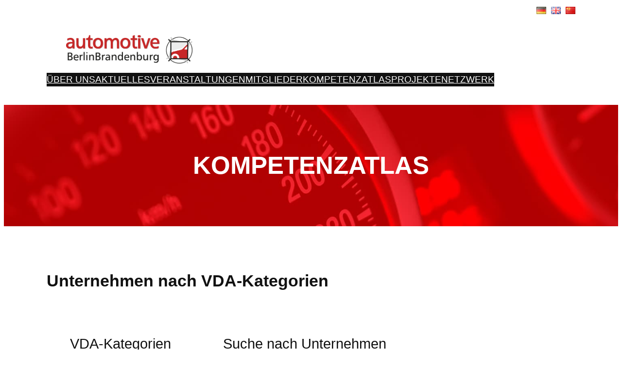

--- FILE ---
content_type: text/html; charset=UTF-8
request_url: https://www.ac-bb.de/kompetenzatlas/?term_id=7180
body_size: 19607
content:
<!DOCTYPE html>
<html lang="de-DE">
<head>
	<meta charset="UTF-8" />
	<meta name="viewport" content="width=device-width, initial-scale=1" />
<meta name='robots' content='index, follow, max-image-preview:large, max-snippet:-1, max-video-preview:-1' />
<link rel="alternate" href="https://www.ac-bb.de/kompetenzatlas/" hreflang="de" />
<link rel="alternate" href="https://www.ac-bb.de/en/competence-atlas/" hreflang="en" />
<link rel="alternate" href="https://www.ac-bb.de/zh/%e8%83%bd%e5%8a%9b%e5%9b%be%e9%9b%86/" hreflang="zh" />

	<!-- This site is optimized with the Yoast SEO plugin v26.7 - https://yoast.com/wordpress/plugins/seo/ -->
	<link rel="canonical" href="https://www.ac-bb.de/kompetenzatlas/" />
	<meta property="og:locale" content="de_DE" />
	<meta property="og:locale:alternate" content="en_GB" />
	<meta property="og:locale:alternate" content="zh_CN" />
	<meta property="og:type" content="article" />
	<meta property="og:title" content="Kompetenzatlas - automotive BerlinBrandenburg – Netzwerk der Automobilzulieferer" />
	<meta property="og:description" content="Unternehmen nach VDA-Kategorien" />
	<meta property="og:url" content="https://www.ac-bb.de/kompetenzatlas/" />
	<meta property="og:site_name" content="automotive BerlinBrandenburg – Netzwerk der Automobilzulieferer" />
	<meta property="article:modified_time" content="2024-02-08T12:37:21+00:00" />
	<meta property="og:image" content="https://www.ac-bb.de/wp-content/uploads/Kompetenzatlas.jpg" />
	<meta property="og:image:width" content="1920" />
	<meta property="og:image:height" content="300" />
	<meta property="og:image:type" content="image/jpeg" />
	<meta name="twitter:card" content="summary_large_image" />
	<meta name="twitter:label1" content="Geschätzte Lesezeit" />
	<meta name="twitter:data1" content="1 Minute" />
	<script type="application/ld+json" class="yoast-schema-graph">{"@context":"https://schema.org","@graph":[{"@type":"WebPage","@id":"https://www.ac-bb.de/kompetenzatlas/","url":"https://www.ac-bb.de/kompetenzatlas/","name":"Kompetenzatlas - automotive BerlinBrandenburg – Netzwerk der Automobilzulieferer","isPartOf":{"@id":"https://www.ac-bb.de/#website"},"primaryImageOfPage":{"@id":"https://www.ac-bb.de/kompetenzatlas/#primaryimage"},"image":{"@id":"https://www.ac-bb.de/kompetenzatlas/#primaryimage"},"thumbnailUrl":"https://www.ac-bb.de/wp-content/uploads/Kompetenzatlas.jpg","datePublished":"2024-02-02T11:12:42+00:00","dateModified":"2024-02-08T12:37:21+00:00","breadcrumb":{"@id":"https://www.ac-bb.de/kompetenzatlas/#breadcrumb"},"inLanguage":"de","potentialAction":[{"@type":"ReadAction","target":["https://www.ac-bb.de/kompetenzatlas/"]}]},{"@type":"ImageObject","inLanguage":"de","@id":"https://www.ac-bb.de/kompetenzatlas/#primaryimage","url":"https://www.ac-bb.de/wp-content/uploads/Kompetenzatlas.jpg","contentUrl":"https://www.ac-bb.de/wp-content/uploads/Kompetenzatlas.jpg","width":1920,"height":300,"caption":"Kompetenzatlas"},{"@type":"BreadcrumbList","@id":"https://www.ac-bb.de/kompetenzatlas/#breadcrumb","itemListElement":[{"@type":"ListItem","position":1,"name":"Startseite","item":"https://www.ac-bb.de/"},{"@type":"ListItem","position":2,"name":"Kompetenzatlas"}]},{"@type":"WebSite","@id":"https://www.ac-bb.de/#website","url":"https://www.ac-bb.de/","name":"automotive BerlinBrandenburg – Netzwerk der Automobilzulieferer","description":"","publisher":{"@id":"https://www.ac-bb.de/#organization"},"potentialAction":[{"@type":"SearchAction","target":{"@type":"EntryPoint","urlTemplate":"https://www.ac-bb.de/?s={search_term_string}"},"query-input":{"@type":"PropertyValueSpecification","valueRequired":true,"valueName":"search_term_string"}}],"inLanguage":"de"},{"@type":"Organization","@id":"https://www.ac-bb.de/#organization","name":"automotive BerlinBrandenburg – Netzwerk der Automobilzuliefere","url":"https://www.ac-bb.de/","logo":{"@type":"ImageObject","inLanguage":"de","@id":"https://www.ac-bb.de/#/schema/logo/image/","url":"https://www.ac-bb.de/wp-content/uploads/favicon.png","contentUrl":"https://www.ac-bb.de/wp-content/uploads/favicon.png","width":512,"height":512,"caption":"automotive BerlinBrandenburg – Netzwerk der Automobilzuliefere"},"image":{"@id":"https://www.ac-bb.de/#/schema/logo/image/"}}]}</script>
	<!-- / Yoast SEO plugin. -->


<title>Kompetenzatlas - automotive BerlinBrandenburg – Netzwerk der Automobilzulieferer</title>
<style id='wp-img-auto-sizes-contain-inline-css'>
img:is([sizes=auto i],[sizes^="auto," i]){contain-intrinsic-size:3000px 1500px}
/*# sourceURL=wp-img-auto-sizes-contain-inline-css */
</style>
<style id='wp-block-group-inline-css'>
.wp-block-group{box-sizing:border-box}:where(.wp-block-group.wp-block-group-is-layout-constrained){position:relative}
/*# sourceURL=https://www.ac-bb.de/wp-includes/blocks/group/style.min.css */
</style>
<style id='wp-block-image-inline-css'>
.wp-block-image>a,.wp-block-image>figure>a{display:inline-block}.wp-block-image img{box-sizing:border-box;height:auto;max-width:100%;vertical-align:bottom}@media not (prefers-reduced-motion){.wp-block-image img.hide{visibility:hidden}.wp-block-image img.show{animation:show-content-image .4s}}.wp-block-image[style*=border-radius] img,.wp-block-image[style*=border-radius]>a{border-radius:inherit}.wp-block-image.has-custom-border img{box-sizing:border-box}.wp-block-image.aligncenter{text-align:center}.wp-block-image.alignfull>a,.wp-block-image.alignwide>a{width:100%}.wp-block-image.alignfull img,.wp-block-image.alignwide img{height:auto;width:100%}.wp-block-image .aligncenter,.wp-block-image .alignleft,.wp-block-image .alignright,.wp-block-image.aligncenter,.wp-block-image.alignleft,.wp-block-image.alignright{display:table}.wp-block-image .aligncenter>figcaption,.wp-block-image .alignleft>figcaption,.wp-block-image .alignright>figcaption,.wp-block-image.aligncenter>figcaption,.wp-block-image.alignleft>figcaption,.wp-block-image.alignright>figcaption{caption-side:bottom;display:table-caption}.wp-block-image .alignleft{float:left;margin:.5em 1em .5em 0}.wp-block-image .alignright{float:right;margin:.5em 0 .5em 1em}.wp-block-image .aligncenter{margin-left:auto;margin-right:auto}.wp-block-image :where(figcaption){margin-bottom:1em;margin-top:.5em}.wp-block-image.is-style-circle-mask img{border-radius:9999px}@supports ((-webkit-mask-image:none) or (mask-image:none)) or (-webkit-mask-image:none){.wp-block-image.is-style-circle-mask img{border-radius:0;-webkit-mask-image:url('data:image/svg+xml;utf8,<svg viewBox="0 0 100 100" xmlns="http://www.w3.org/2000/svg"><circle cx="50" cy="50" r="50"/></svg>');mask-image:url('data:image/svg+xml;utf8,<svg viewBox="0 0 100 100" xmlns="http://www.w3.org/2000/svg"><circle cx="50" cy="50" r="50"/></svg>');mask-mode:alpha;-webkit-mask-position:center;mask-position:center;-webkit-mask-repeat:no-repeat;mask-repeat:no-repeat;-webkit-mask-size:contain;mask-size:contain}}:root :where(.wp-block-image.is-style-rounded img,.wp-block-image .is-style-rounded img){border-radius:9999px}.wp-block-image figure{margin:0}.wp-lightbox-container{display:flex;flex-direction:column;position:relative}.wp-lightbox-container img{cursor:zoom-in}.wp-lightbox-container img:hover+button{opacity:1}.wp-lightbox-container button{align-items:center;backdrop-filter:blur(16px) saturate(180%);background-color:#5a5a5a40;border:none;border-radius:4px;cursor:zoom-in;display:flex;height:20px;justify-content:center;opacity:0;padding:0;position:absolute;right:16px;text-align:center;top:16px;width:20px;z-index:100}@media not (prefers-reduced-motion){.wp-lightbox-container button{transition:opacity .2s ease}}.wp-lightbox-container button:focus-visible{outline:3px auto #5a5a5a40;outline:3px auto -webkit-focus-ring-color;outline-offset:3px}.wp-lightbox-container button:hover{cursor:pointer;opacity:1}.wp-lightbox-container button:focus{opacity:1}.wp-lightbox-container button:focus,.wp-lightbox-container button:hover,.wp-lightbox-container button:not(:hover):not(:active):not(.has-background){background-color:#5a5a5a40;border:none}.wp-lightbox-overlay{box-sizing:border-box;cursor:zoom-out;height:100vh;left:0;overflow:hidden;position:fixed;top:0;visibility:hidden;width:100%;z-index:100000}.wp-lightbox-overlay .close-button{align-items:center;cursor:pointer;display:flex;justify-content:center;min-height:40px;min-width:40px;padding:0;position:absolute;right:calc(env(safe-area-inset-right) + 16px);top:calc(env(safe-area-inset-top) + 16px);z-index:5000000}.wp-lightbox-overlay .close-button:focus,.wp-lightbox-overlay .close-button:hover,.wp-lightbox-overlay .close-button:not(:hover):not(:active):not(.has-background){background:none;border:none}.wp-lightbox-overlay .lightbox-image-container{height:var(--wp--lightbox-container-height);left:50%;overflow:hidden;position:absolute;top:50%;transform:translate(-50%,-50%);transform-origin:top left;width:var(--wp--lightbox-container-width);z-index:9999999999}.wp-lightbox-overlay .wp-block-image{align-items:center;box-sizing:border-box;display:flex;height:100%;justify-content:center;margin:0;position:relative;transform-origin:0 0;width:100%;z-index:3000000}.wp-lightbox-overlay .wp-block-image img{height:var(--wp--lightbox-image-height);min-height:var(--wp--lightbox-image-height);min-width:var(--wp--lightbox-image-width);width:var(--wp--lightbox-image-width)}.wp-lightbox-overlay .wp-block-image figcaption{display:none}.wp-lightbox-overlay button{background:none;border:none}.wp-lightbox-overlay .scrim{background-color:#fff;height:100%;opacity:.9;position:absolute;width:100%;z-index:2000000}.wp-lightbox-overlay.active{visibility:visible}@media not (prefers-reduced-motion){.wp-lightbox-overlay.active{animation:turn-on-visibility .25s both}.wp-lightbox-overlay.active img{animation:turn-on-visibility .35s both}.wp-lightbox-overlay.show-closing-animation:not(.active){animation:turn-off-visibility .35s both}.wp-lightbox-overlay.show-closing-animation:not(.active) img{animation:turn-off-visibility .25s both}.wp-lightbox-overlay.zoom.active{animation:none;opacity:1;visibility:visible}.wp-lightbox-overlay.zoom.active .lightbox-image-container{animation:lightbox-zoom-in .4s}.wp-lightbox-overlay.zoom.active .lightbox-image-container img{animation:none}.wp-lightbox-overlay.zoom.active .scrim{animation:turn-on-visibility .4s forwards}.wp-lightbox-overlay.zoom.show-closing-animation:not(.active){animation:none}.wp-lightbox-overlay.zoom.show-closing-animation:not(.active) .lightbox-image-container{animation:lightbox-zoom-out .4s}.wp-lightbox-overlay.zoom.show-closing-animation:not(.active) .lightbox-image-container img{animation:none}.wp-lightbox-overlay.zoom.show-closing-animation:not(.active) .scrim{animation:turn-off-visibility .4s forwards}}@keyframes show-content-image{0%{visibility:hidden}99%{visibility:hidden}to{visibility:visible}}@keyframes turn-on-visibility{0%{opacity:0}to{opacity:1}}@keyframes turn-off-visibility{0%{opacity:1;visibility:visible}99%{opacity:0;visibility:visible}to{opacity:0;visibility:hidden}}@keyframes lightbox-zoom-in{0%{transform:translate(calc((-100vw + var(--wp--lightbox-scrollbar-width))/2 + var(--wp--lightbox-initial-left-position)),calc(-50vh + var(--wp--lightbox-initial-top-position))) scale(var(--wp--lightbox-scale))}to{transform:translate(-50%,-50%) scale(1)}}@keyframes lightbox-zoom-out{0%{transform:translate(-50%,-50%) scale(1);visibility:visible}99%{visibility:visible}to{transform:translate(calc((-100vw + var(--wp--lightbox-scrollbar-width))/2 + var(--wp--lightbox-initial-left-position)),calc(-50vh + var(--wp--lightbox-initial-top-position))) scale(var(--wp--lightbox-scale));visibility:hidden}}
/*# sourceURL=https://www.ac-bb.de/wp-includes/blocks/image/style.min.css */
</style>
<style id='wp-block-navigation-link-inline-css'>
.wp-block-navigation .wp-block-navigation-item__label{overflow-wrap:break-word}.wp-block-navigation .wp-block-navigation-item__description{display:none}.link-ui-tools{outline:1px solid #f0f0f0;padding:8px}.link-ui-block-inserter{padding-top:8px}.link-ui-block-inserter__back{margin-left:8px;text-transform:uppercase}

				.is-style-arrow-link .wp-block-navigation-item__label:after {
					content: "\2197";
					padding-inline-start: 0.25rem;
					vertical-align: middle;
					text-decoration: none;
					display: inline-block;
				}
/*# sourceURL=wp-block-navigation-link-inline-css */
</style>
<style id='wp-block-navigation-inline-css'>
.wp-block-navigation{position:relative}.wp-block-navigation ul{margin-bottom:0;margin-left:0;margin-top:0;padding-left:0}.wp-block-navigation ul,.wp-block-navigation ul li{list-style:none;padding:0}.wp-block-navigation .wp-block-navigation-item{align-items:center;background-color:inherit;display:flex;position:relative}.wp-block-navigation .wp-block-navigation-item .wp-block-navigation__submenu-container:empty{display:none}.wp-block-navigation .wp-block-navigation-item__content{display:block;z-index:1}.wp-block-navigation .wp-block-navigation-item__content.wp-block-navigation-item__content{color:inherit}.wp-block-navigation.has-text-decoration-underline .wp-block-navigation-item__content,.wp-block-navigation.has-text-decoration-underline .wp-block-navigation-item__content:active,.wp-block-navigation.has-text-decoration-underline .wp-block-navigation-item__content:focus{text-decoration:underline}.wp-block-navigation.has-text-decoration-line-through .wp-block-navigation-item__content,.wp-block-navigation.has-text-decoration-line-through .wp-block-navigation-item__content:active,.wp-block-navigation.has-text-decoration-line-through .wp-block-navigation-item__content:focus{text-decoration:line-through}.wp-block-navigation :where(a),.wp-block-navigation :where(a:active),.wp-block-navigation :where(a:focus){text-decoration:none}.wp-block-navigation .wp-block-navigation__submenu-icon{align-self:center;background-color:inherit;border:none;color:currentColor;display:inline-block;font-size:inherit;height:.6em;line-height:0;margin-left:.25em;padding:0;width:.6em}.wp-block-navigation .wp-block-navigation__submenu-icon svg{display:inline-block;stroke:currentColor;height:inherit;margin-top:.075em;width:inherit}.wp-block-navigation{--navigation-layout-justification-setting:flex-start;--navigation-layout-direction:row;--navigation-layout-wrap:wrap;--navigation-layout-justify:flex-start;--navigation-layout-align:center}.wp-block-navigation.is-vertical{--navigation-layout-direction:column;--navigation-layout-justify:initial;--navigation-layout-align:flex-start}.wp-block-navigation.no-wrap{--navigation-layout-wrap:nowrap}.wp-block-navigation.items-justified-center{--navigation-layout-justification-setting:center;--navigation-layout-justify:center}.wp-block-navigation.items-justified-center.is-vertical{--navigation-layout-align:center}.wp-block-navigation.items-justified-right{--navigation-layout-justification-setting:flex-end;--navigation-layout-justify:flex-end}.wp-block-navigation.items-justified-right.is-vertical{--navigation-layout-align:flex-end}.wp-block-navigation.items-justified-space-between{--navigation-layout-justification-setting:space-between;--navigation-layout-justify:space-between}.wp-block-navigation .has-child .wp-block-navigation__submenu-container{align-items:normal;background-color:inherit;color:inherit;display:flex;flex-direction:column;opacity:0;position:absolute;z-index:2}@media not (prefers-reduced-motion){.wp-block-navigation .has-child .wp-block-navigation__submenu-container{transition:opacity .1s linear}}.wp-block-navigation .has-child .wp-block-navigation__submenu-container{height:0;overflow:hidden;visibility:hidden;width:0}.wp-block-navigation .has-child .wp-block-navigation__submenu-container>.wp-block-navigation-item>.wp-block-navigation-item__content{display:flex;flex-grow:1;padding:.5em 1em}.wp-block-navigation .has-child .wp-block-navigation__submenu-container>.wp-block-navigation-item>.wp-block-navigation-item__content .wp-block-navigation__submenu-icon{margin-left:auto;margin-right:0}.wp-block-navigation .has-child .wp-block-navigation__submenu-container .wp-block-navigation-item__content{margin:0}.wp-block-navigation .has-child .wp-block-navigation__submenu-container{left:-1px;top:100%}@media (min-width:782px){.wp-block-navigation .has-child .wp-block-navigation__submenu-container .wp-block-navigation__submenu-container{left:100%;top:-1px}.wp-block-navigation .has-child .wp-block-navigation__submenu-container .wp-block-navigation__submenu-container:before{background:#0000;content:"";display:block;height:100%;position:absolute;right:100%;width:.5em}.wp-block-navigation .has-child .wp-block-navigation__submenu-container .wp-block-navigation__submenu-icon{margin-right:.25em}.wp-block-navigation .has-child .wp-block-navigation__submenu-container .wp-block-navigation__submenu-icon svg{transform:rotate(-90deg)}}.wp-block-navigation .has-child .wp-block-navigation-submenu__toggle[aria-expanded=true]~.wp-block-navigation__submenu-container,.wp-block-navigation .has-child:not(.open-on-click):hover>.wp-block-navigation__submenu-container,.wp-block-navigation .has-child:not(.open-on-click):not(.open-on-hover-click):focus-within>.wp-block-navigation__submenu-container{height:auto;min-width:200px;opacity:1;overflow:visible;visibility:visible;width:auto}.wp-block-navigation.has-background .has-child .wp-block-navigation__submenu-container{left:0;top:100%}@media (min-width:782px){.wp-block-navigation.has-background .has-child .wp-block-navigation__submenu-container .wp-block-navigation__submenu-container{left:100%;top:0}}.wp-block-navigation-submenu{display:flex;position:relative}.wp-block-navigation-submenu .wp-block-navigation__submenu-icon svg{stroke:currentColor}button.wp-block-navigation-item__content{background-color:initial;border:none;color:currentColor;font-family:inherit;font-size:inherit;font-style:inherit;font-weight:inherit;letter-spacing:inherit;line-height:inherit;text-align:left;text-transform:inherit}.wp-block-navigation-submenu__toggle{cursor:pointer}.wp-block-navigation-submenu__toggle[aria-expanded=true]+.wp-block-navigation__submenu-icon>svg,.wp-block-navigation-submenu__toggle[aria-expanded=true]>svg{transform:rotate(180deg)}.wp-block-navigation-item.open-on-click .wp-block-navigation-submenu__toggle{padding-left:0;padding-right:.85em}.wp-block-navigation-item.open-on-click .wp-block-navigation-submenu__toggle+.wp-block-navigation__submenu-icon{margin-left:-.6em;pointer-events:none}.wp-block-navigation-item.open-on-click button.wp-block-navigation-item__content:not(.wp-block-navigation-submenu__toggle){padding:0}.wp-block-navigation .wp-block-page-list,.wp-block-navigation__container,.wp-block-navigation__responsive-close,.wp-block-navigation__responsive-container,.wp-block-navigation__responsive-container-content,.wp-block-navigation__responsive-dialog{gap:inherit}:where(.wp-block-navigation.has-background .wp-block-navigation-item a:not(.wp-element-button)),:where(.wp-block-navigation.has-background .wp-block-navigation-submenu a:not(.wp-element-button)){padding:.5em 1em}:where(.wp-block-navigation .wp-block-navigation__submenu-container .wp-block-navigation-item a:not(.wp-element-button)),:where(.wp-block-navigation .wp-block-navigation__submenu-container .wp-block-navigation-submenu a:not(.wp-element-button)),:where(.wp-block-navigation .wp-block-navigation__submenu-container .wp-block-navigation-submenu button.wp-block-navigation-item__content),:where(.wp-block-navigation .wp-block-navigation__submenu-container .wp-block-pages-list__item button.wp-block-navigation-item__content){padding:.5em 1em}.wp-block-navigation.items-justified-right .wp-block-navigation__container .has-child .wp-block-navigation__submenu-container,.wp-block-navigation.items-justified-right .wp-block-page-list>.has-child .wp-block-navigation__submenu-container,.wp-block-navigation.items-justified-space-between .wp-block-page-list>.has-child:last-child .wp-block-navigation__submenu-container,.wp-block-navigation.items-justified-space-between>.wp-block-navigation__container>.has-child:last-child .wp-block-navigation__submenu-container{left:auto;right:0}.wp-block-navigation.items-justified-right .wp-block-navigation__container .has-child .wp-block-navigation__submenu-container .wp-block-navigation__submenu-container,.wp-block-navigation.items-justified-right .wp-block-page-list>.has-child .wp-block-navigation__submenu-container .wp-block-navigation__submenu-container,.wp-block-navigation.items-justified-space-between .wp-block-page-list>.has-child:last-child .wp-block-navigation__submenu-container .wp-block-navigation__submenu-container,.wp-block-navigation.items-justified-space-between>.wp-block-navigation__container>.has-child:last-child .wp-block-navigation__submenu-container .wp-block-navigation__submenu-container{left:-1px;right:-1px}@media (min-width:782px){.wp-block-navigation.items-justified-right .wp-block-navigation__container .has-child .wp-block-navigation__submenu-container .wp-block-navigation__submenu-container,.wp-block-navigation.items-justified-right .wp-block-page-list>.has-child .wp-block-navigation__submenu-container .wp-block-navigation__submenu-container,.wp-block-navigation.items-justified-space-between .wp-block-page-list>.has-child:last-child .wp-block-navigation__submenu-container .wp-block-navigation__submenu-container,.wp-block-navigation.items-justified-space-between>.wp-block-navigation__container>.has-child:last-child .wp-block-navigation__submenu-container .wp-block-navigation__submenu-container{left:auto;right:100%}}.wp-block-navigation:not(.has-background) .wp-block-navigation__submenu-container{background-color:#fff;border:1px solid #00000026}.wp-block-navigation.has-background .wp-block-navigation__submenu-container{background-color:inherit}.wp-block-navigation:not(.has-text-color) .wp-block-navigation__submenu-container{color:#000}.wp-block-navigation__container{align-items:var(--navigation-layout-align,initial);display:flex;flex-direction:var(--navigation-layout-direction,initial);flex-wrap:var(--navigation-layout-wrap,wrap);justify-content:var(--navigation-layout-justify,initial);list-style:none;margin:0;padding-left:0}.wp-block-navigation__container .is-responsive{display:none}.wp-block-navigation__container:only-child,.wp-block-page-list:only-child{flex-grow:1}@keyframes overlay-menu__fade-in-animation{0%{opacity:0;transform:translateY(.5em)}to{opacity:1;transform:translateY(0)}}.wp-block-navigation__responsive-container{bottom:0;display:none;left:0;position:fixed;right:0;top:0}.wp-block-navigation__responsive-container :where(.wp-block-navigation-item a){color:inherit}.wp-block-navigation__responsive-container .wp-block-navigation__responsive-container-content{align-items:var(--navigation-layout-align,initial);display:flex;flex-direction:var(--navigation-layout-direction,initial);flex-wrap:var(--navigation-layout-wrap,wrap);justify-content:var(--navigation-layout-justify,initial)}.wp-block-navigation__responsive-container:not(.is-menu-open.is-menu-open){background-color:inherit!important;color:inherit!important}.wp-block-navigation__responsive-container.is-menu-open{background-color:inherit;display:flex;flex-direction:column}@media not (prefers-reduced-motion){.wp-block-navigation__responsive-container.is-menu-open{animation:overlay-menu__fade-in-animation .1s ease-out;animation-fill-mode:forwards}}.wp-block-navigation__responsive-container.is-menu-open{overflow:auto;padding:clamp(1rem,var(--wp--style--root--padding-top),20rem) clamp(1rem,var(--wp--style--root--padding-right),20rem) clamp(1rem,var(--wp--style--root--padding-bottom),20rem) clamp(1rem,var(--wp--style--root--padding-left),20rem);z-index:100000}.wp-block-navigation__responsive-container.is-menu-open .wp-block-navigation__responsive-container-content{align-items:var(--navigation-layout-justification-setting,inherit);display:flex;flex-direction:column;flex-wrap:nowrap;overflow:visible;padding-top:calc(2rem + 24px)}.wp-block-navigation__responsive-container.is-menu-open .wp-block-navigation__responsive-container-content,.wp-block-navigation__responsive-container.is-menu-open .wp-block-navigation__responsive-container-content .wp-block-navigation__container,.wp-block-navigation__responsive-container.is-menu-open .wp-block-navigation__responsive-container-content .wp-block-page-list{justify-content:flex-start}.wp-block-navigation__responsive-container.is-menu-open .wp-block-navigation__responsive-container-content .wp-block-navigation__submenu-icon{display:none}.wp-block-navigation__responsive-container.is-menu-open .wp-block-navigation__responsive-container-content .has-child .wp-block-navigation__submenu-container{border:none;height:auto;min-width:200px;opacity:1;overflow:initial;padding-left:2rem;padding-right:2rem;position:static;visibility:visible;width:auto}.wp-block-navigation__responsive-container.is-menu-open .wp-block-navigation__responsive-container-content .wp-block-navigation__container,.wp-block-navigation__responsive-container.is-menu-open .wp-block-navigation__responsive-container-content .wp-block-navigation__submenu-container{gap:inherit}.wp-block-navigation__responsive-container.is-menu-open .wp-block-navigation__responsive-container-content .wp-block-navigation__submenu-container{padding-top:var(--wp--style--block-gap,2em)}.wp-block-navigation__responsive-container.is-menu-open .wp-block-navigation__responsive-container-content .wp-block-navigation-item__content{padding:0}.wp-block-navigation__responsive-container.is-menu-open .wp-block-navigation__responsive-container-content .wp-block-navigation-item,.wp-block-navigation__responsive-container.is-menu-open .wp-block-navigation__responsive-container-content .wp-block-navigation__container,.wp-block-navigation__responsive-container.is-menu-open .wp-block-navigation__responsive-container-content .wp-block-page-list{align-items:var(--navigation-layout-justification-setting,initial);display:flex;flex-direction:column}.wp-block-navigation__responsive-container.is-menu-open .wp-block-navigation-item,.wp-block-navigation__responsive-container.is-menu-open .wp-block-navigation-item .wp-block-navigation__submenu-container,.wp-block-navigation__responsive-container.is-menu-open .wp-block-navigation__container,.wp-block-navigation__responsive-container.is-menu-open .wp-block-page-list{background:#0000!important;color:inherit!important}.wp-block-navigation__responsive-container.is-menu-open .wp-block-navigation__submenu-container.wp-block-navigation__submenu-container.wp-block-navigation__submenu-container.wp-block-navigation__submenu-container{left:auto;right:auto}@media (min-width:600px){.wp-block-navigation__responsive-container:not(.hidden-by-default):not(.is-menu-open){background-color:inherit;display:block;position:relative;width:100%;z-index:auto}.wp-block-navigation__responsive-container:not(.hidden-by-default):not(.is-menu-open) .wp-block-navigation__responsive-container-close{display:none}.wp-block-navigation__responsive-container.is-menu-open .wp-block-navigation__submenu-container.wp-block-navigation__submenu-container.wp-block-navigation__submenu-container.wp-block-navigation__submenu-container{left:0}}.wp-block-navigation:not(.has-background) .wp-block-navigation__responsive-container.is-menu-open{background-color:#fff}.wp-block-navigation:not(.has-text-color) .wp-block-navigation__responsive-container.is-menu-open{color:#000}.wp-block-navigation__toggle_button_label{font-size:1rem;font-weight:700}.wp-block-navigation__responsive-container-close,.wp-block-navigation__responsive-container-open{background:#0000;border:none;color:currentColor;cursor:pointer;margin:0;padding:0;text-transform:inherit;vertical-align:middle}.wp-block-navigation__responsive-container-close svg,.wp-block-navigation__responsive-container-open svg{fill:currentColor;display:block;height:24px;pointer-events:none;width:24px}.wp-block-navigation__responsive-container-open{display:flex}.wp-block-navigation__responsive-container-open.wp-block-navigation__responsive-container-open.wp-block-navigation__responsive-container-open{font-family:inherit;font-size:inherit;font-weight:inherit}@media (min-width:600px){.wp-block-navigation__responsive-container-open:not(.always-shown){display:none}}.wp-block-navigation__responsive-container-close{position:absolute;right:0;top:0;z-index:2}.wp-block-navigation__responsive-container-close.wp-block-navigation__responsive-container-close.wp-block-navigation__responsive-container-close{font-family:inherit;font-size:inherit;font-weight:inherit}.wp-block-navigation__responsive-close{width:100%}.has-modal-open .wp-block-navigation__responsive-close{margin-left:auto;margin-right:auto;max-width:var(--wp--style--global--wide-size,100%)}.wp-block-navigation__responsive-close:focus{outline:none}.is-menu-open .wp-block-navigation__responsive-close,.is-menu-open .wp-block-navigation__responsive-container-content,.is-menu-open .wp-block-navigation__responsive-dialog{box-sizing:border-box}.wp-block-navigation__responsive-dialog{position:relative}.has-modal-open .admin-bar .is-menu-open .wp-block-navigation__responsive-dialog{margin-top:46px}@media (min-width:782px){.has-modal-open .admin-bar .is-menu-open .wp-block-navigation__responsive-dialog{margin-top:32px}}html.has-modal-open{overflow:hidden}
/*# sourceURL=https://www.ac-bb.de/wp-includes/blocks/navigation/style.min.css */
</style>
<style id='wp-block-post-title-inline-css'>
.wp-block-post-title{box-sizing:border-box;word-break:break-word}.wp-block-post-title :where(a){display:inline-block;font-family:inherit;font-size:inherit;font-style:inherit;font-weight:inherit;letter-spacing:inherit;line-height:inherit;text-decoration:inherit}
/*# sourceURL=https://www.ac-bb.de/wp-includes/blocks/post-title/style.min.css */
</style>
<link rel='stylesheet' id='wp-block-cover-css' href='https://www.ac-bb.de/wp-includes/blocks/cover/style.min.css?ver=6.9' media='all' />
<style id='wp-block-heading-inline-css'>
h1:where(.wp-block-heading).has-background,h2:where(.wp-block-heading).has-background,h3:where(.wp-block-heading).has-background,h4:where(.wp-block-heading).has-background,h5:where(.wp-block-heading).has-background,h6:where(.wp-block-heading).has-background{padding:1.25em 2.375em}h1.has-text-align-left[style*=writing-mode]:where([style*=vertical-lr]),h1.has-text-align-right[style*=writing-mode]:where([style*=vertical-rl]),h2.has-text-align-left[style*=writing-mode]:where([style*=vertical-lr]),h2.has-text-align-right[style*=writing-mode]:where([style*=vertical-rl]),h3.has-text-align-left[style*=writing-mode]:where([style*=vertical-lr]),h3.has-text-align-right[style*=writing-mode]:where([style*=vertical-rl]),h4.has-text-align-left[style*=writing-mode]:where([style*=vertical-lr]),h4.has-text-align-right[style*=writing-mode]:where([style*=vertical-rl]),h5.has-text-align-left[style*=writing-mode]:where([style*=vertical-lr]),h5.has-text-align-right[style*=writing-mode]:where([style*=vertical-rl]),h6.has-text-align-left[style*=writing-mode]:where([style*=vertical-lr]),h6.has-text-align-right[style*=writing-mode]:where([style*=vertical-rl]){rotate:180deg}

				.is-style-asterisk:before {
					content: '';
					width: 1.5rem;
					height: 3rem;
					background: var(--wp--preset--color--contrast-2, currentColor);
					clip-path: path('M11.93.684v8.039l5.633-5.633 1.216 1.23-5.66 5.66h8.04v1.737H13.2l5.701 5.701-1.23 1.23-5.742-5.742V21h-1.737v-8.094l-5.77 5.77-1.23-1.217 5.743-5.742H.842V9.98h8.162l-5.701-5.7 1.23-1.231 5.66 5.66V.684h1.737Z');
					display: block;
				}

				/* Hide the asterisk if the heading has no content, to avoid using empty headings to display the asterisk only, which is an A11Y issue */
				.is-style-asterisk:empty:before {
					content: none;
				}

				.is-style-asterisk:-moz-only-whitespace:before {
					content: none;
				}

				.is-style-asterisk.has-text-align-center:before {
					margin: 0 auto;
				}

				.is-style-asterisk.has-text-align-right:before {
					margin-left: auto;
				}

				.rtl .is-style-asterisk.has-text-align-left:before {
					margin-right: auto;
				}
/*# sourceURL=wp-block-heading-inline-css */
</style>
<style id='wp-block-columns-inline-css'>
.wp-block-columns{box-sizing:border-box;display:flex;flex-wrap:wrap!important}@media (min-width:782px){.wp-block-columns{flex-wrap:nowrap!important}}.wp-block-columns{align-items:normal!important}.wp-block-columns.are-vertically-aligned-top{align-items:flex-start}.wp-block-columns.are-vertically-aligned-center{align-items:center}.wp-block-columns.are-vertically-aligned-bottom{align-items:flex-end}@media (max-width:781px){.wp-block-columns:not(.is-not-stacked-on-mobile)>.wp-block-column{flex-basis:100%!important}}@media (min-width:782px){.wp-block-columns:not(.is-not-stacked-on-mobile)>.wp-block-column{flex-basis:0;flex-grow:1}.wp-block-columns:not(.is-not-stacked-on-mobile)>.wp-block-column[style*=flex-basis]{flex-grow:0}}.wp-block-columns.is-not-stacked-on-mobile{flex-wrap:nowrap!important}.wp-block-columns.is-not-stacked-on-mobile>.wp-block-column{flex-basis:0;flex-grow:1}.wp-block-columns.is-not-stacked-on-mobile>.wp-block-column[style*=flex-basis]{flex-grow:0}:where(.wp-block-columns){margin-bottom:1.75em}:where(.wp-block-columns.has-background){padding:1.25em 2.375em}.wp-block-column{flex-grow:1;min-width:0;overflow-wrap:break-word;word-break:break-word}.wp-block-column.is-vertically-aligned-top{align-self:flex-start}.wp-block-column.is-vertically-aligned-center{align-self:center}.wp-block-column.is-vertically-aligned-bottom{align-self:flex-end}.wp-block-column.is-vertically-aligned-stretch{align-self:stretch}.wp-block-column.is-vertically-aligned-bottom,.wp-block-column.is-vertically-aligned-center,.wp-block-column.is-vertically-aligned-top{width:100%}
/*# sourceURL=https://www.ac-bb.de/wp-includes/blocks/columns/style.min.css */
</style>
<style id='wp-block-post-content-inline-css'>
.wp-block-post-content{display:flow-root}
/*# sourceURL=https://www.ac-bb.de/wp-includes/blocks/post-content/style.min.css */
</style>
<style id='wp-block-site-logo-inline-css'>
.wp-block-site-logo{box-sizing:border-box;line-height:0}.wp-block-site-logo a{display:inline-block;line-height:0}.wp-block-site-logo.is-default-size img{height:auto;width:120px}.wp-block-site-logo img{height:auto;max-width:100%}.wp-block-site-logo a,.wp-block-site-logo img{border-radius:inherit}.wp-block-site-logo.aligncenter{margin-left:auto;margin-right:auto;text-align:center}:root :where(.wp-block-site-logo.is-style-rounded){border-radius:9999px}
/*# sourceURL=https://www.ac-bb.de/wp-includes/blocks/site-logo/style.min.css */
</style>
<style id='wp-block-latest-posts-inline-css'>
.wp-block-latest-posts{box-sizing:border-box}.wp-block-latest-posts.alignleft{margin-right:2em}.wp-block-latest-posts.alignright{margin-left:2em}.wp-block-latest-posts.wp-block-latest-posts__list{list-style:none}.wp-block-latest-posts.wp-block-latest-posts__list li{clear:both;overflow-wrap:break-word}.wp-block-latest-posts.is-grid{display:flex;flex-wrap:wrap}.wp-block-latest-posts.is-grid li{margin:0 1.25em 1.25em 0;width:100%}@media (min-width:600px){.wp-block-latest-posts.columns-2 li{width:calc(50% - .625em)}.wp-block-latest-posts.columns-2 li:nth-child(2n){margin-right:0}.wp-block-latest-posts.columns-3 li{width:calc(33.33333% - .83333em)}.wp-block-latest-posts.columns-3 li:nth-child(3n){margin-right:0}.wp-block-latest-posts.columns-4 li{width:calc(25% - .9375em)}.wp-block-latest-posts.columns-4 li:nth-child(4n){margin-right:0}.wp-block-latest-posts.columns-5 li{width:calc(20% - 1em)}.wp-block-latest-posts.columns-5 li:nth-child(5n){margin-right:0}.wp-block-latest-posts.columns-6 li{width:calc(16.66667% - 1.04167em)}.wp-block-latest-posts.columns-6 li:nth-child(6n){margin-right:0}}:root :where(.wp-block-latest-posts.is-grid){padding:0}:root :where(.wp-block-latest-posts.wp-block-latest-posts__list){padding-left:0}.wp-block-latest-posts__post-author,.wp-block-latest-posts__post-date{display:block;font-size:.8125em}.wp-block-latest-posts__post-excerpt,.wp-block-latest-posts__post-full-content{margin-bottom:1em;margin-top:.5em}.wp-block-latest-posts__featured-image a{display:inline-block}.wp-block-latest-posts__featured-image img{height:auto;max-width:100%;width:auto}.wp-block-latest-posts__featured-image.alignleft{float:left;margin-right:1em}.wp-block-latest-posts__featured-image.alignright{float:right;margin-left:1em}.wp-block-latest-posts__featured-image.aligncenter{margin-bottom:1em;text-align:center}
/*# sourceURL=https://www.ac-bb.de/wp-includes/blocks/latest-posts/style.min.css */
</style>
<style id='wp-block-spacer-inline-css'>
.wp-block-spacer{clear:both}
/*# sourceURL=https://www.ac-bb.de/wp-includes/blocks/spacer/style.min.css */
</style>
<style id='wp-block-paragraph-inline-css'>
.is-small-text{font-size:.875em}.is-regular-text{font-size:1em}.is-large-text{font-size:2.25em}.is-larger-text{font-size:3em}.has-drop-cap:not(:focus):first-letter{float:left;font-size:8.4em;font-style:normal;font-weight:100;line-height:.68;margin:.05em .1em 0 0;text-transform:uppercase}body.rtl .has-drop-cap:not(:focus):first-letter{float:none;margin-left:.1em}p.has-drop-cap.has-background{overflow:hidden}:root :where(p.has-background){padding:1.25em 2.375em}:where(p.has-text-color:not(.has-link-color)) a{color:inherit}p.has-text-align-left[style*="writing-mode:vertical-lr"],p.has-text-align-right[style*="writing-mode:vertical-rl"]{rotate:180deg}
/*# sourceURL=https://www.ac-bb.de/wp-includes/blocks/paragraph/style.min.css */
</style>
<style id='wp-block-library-inline-css'>
:root{--wp-block-synced-color:#7a00df;--wp-block-synced-color--rgb:122,0,223;--wp-bound-block-color:var(--wp-block-synced-color);--wp-editor-canvas-background:#ddd;--wp-admin-theme-color:#007cba;--wp-admin-theme-color--rgb:0,124,186;--wp-admin-theme-color-darker-10:#006ba1;--wp-admin-theme-color-darker-10--rgb:0,107,160.5;--wp-admin-theme-color-darker-20:#005a87;--wp-admin-theme-color-darker-20--rgb:0,90,135;--wp-admin-border-width-focus:2px}@media (min-resolution:192dpi){:root{--wp-admin-border-width-focus:1.5px}}.wp-element-button{cursor:pointer}:root .has-very-light-gray-background-color{background-color:#eee}:root .has-very-dark-gray-background-color{background-color:#313131}:root .has-very-light-gray-color{color:#eee}:root .has-very-dark-gray-color{color:#313131}:root .has-vivid-green-cyan-to-vivid-cyan-blue-gradient-background{background:linear-gradient(135deg,#00d084,#0693e3)}:root .has-purple-crush-gradient-background{background:linear-gradient(135deg,#34e2e4,#4721fb 50%,#ab1dfe)}:root .has-hazy-dawn-gradient-background{background:linear-gradient(135deg,#faaca8,#dad0ec)}:root .has-subdued-olive-gradient-background{background:linear-gradient(135deg,#fafae1,#67a671)}:root .has-atomic-cream-gradient-background{background:linear-gradient(135deg,#fdd79a,#004a59)}:root .has-nightshade-gradient-background{background:linear-gradient(135deg,#330968,#31cdcf)}:root .has-midnight-gradient-background{background:linear-gradient(135deg,#020381,#2874fc)}:root{--wp--preset--font-size--normal:16px;--wp--preset--font-size--huge:42px}.has-regular-font-size{font-size:1em}.has-larger-font-size{font-size:2.625em}.has-normal-font-size{font-size:var(--wp--preset--font-size--normal)}.has-huge-font-size{font-size:var(--wp--preset--font-size--huge)}.has-text-align-center{text-align:center}.has-text-align-left{text-align:left}.has-text-align-right{text-align:right}.has-fit-text{white-space:nowrap!important}#end-resizable-editor-section{display:none}.aligncenter{clear:both}.items-justified-left{justify-content:flex-start}.items-justified-center{justify-content:center}.items-justified-right{justify-content:flex-end}.items-justified-space-between{justify-content:space-between}.screen-reader-text{border:0;clip-path:inset(50%);height:1px;margin:-1px;overflow:hidden;padding:0;position:absolute;width:1px;word-wrap:normal!important}.screen-reader-text:focus{background-color:#ddd;clip-path:none;color:#444;display:block;font-size:1em;height:auto;left:5px;line-height:normal;padding:15px 23px 14px;text-decoration:none;top:5px;width:auto;z-index:100000}html :where(.has-border-color){border-style:solid}html :where([style*=border-top-color]){border-top-style:solid}html :where([style*=border-right-color]){border-right-style:solid}html :where([style*=border-bottom-color]){border-bottom-style:solid}html :where([style*=border-left-color]){border-left-style:solid}html :where([style*=border-width]){border-style:solid}html :where([style*=border-top-width]){border-top-style:solid}html :where([style*=border-right-width]){border-right-style:solid}html :where([style*=border-bottom-width]){border-bottom-style:solid}html :where([style*=border-left-width]){border-left-style:solid}html :where(img[class*=wp-image-]){height:auto;max-width:100%}:where(figure){margin:0 0 1em}html :where(.is-position-sticky){--wp-admin--admin-bar--position-offset:var(--wp-admin--admin-bar--height,0px)}@media screen and (max-width:600px){html :where(.is-position-sticky){--wp-admin--admin-bar--position-offset:0px}}
/*# sourceURL=/wp-includes/css/dist/block-library/common.min.css */
</style>
<style id='global-styles-inline-css'>
:root{--wp--preset--aspect-ratio--square: 1;--wp--preset--aspect-ratio--4-3: 4/3;--wp--preset--aspect-ratio--3-4: 3/4;--wp--preset--aspect-ratio--3-2: 3/2;--wp--preset--aspect-ratio--2-3: 2/3;--wp--preset--aspect-ratio--16-9: 16/9;--wp--preset--aspect-ratio--9-16: 9/16;--wp--preset--color--black: #000000;--wp--preset--color--cyan-bluish-gray: #abb8c3;--wp--preset--color--white: #ffffff;--wp--preset--color--pale-pink: #f78da7;--wp--preset--color--vivid-red: #cf2e2e;--wp--preset--color--luminous-vivid-orange: #ff6900;--wp--preset--color--luminous-vivid-amber: #fcb900;--wp--preset--color--light-green-cyan: #7bdcb5;--wp--preset--color--vivid-green-cyan: #00d084;--wp--preset--color--pale-cyan-blue: #8ed1fc;--wp--preset--color--vivid-cyan-blue: #0693e3;--wp--preset--color--vivid-purple: #9b51e0;--wp--preset--color--base: #ffffff;--wp--preset--color--base-2: #ececec;--wp--preset--color--contrast: #111111;--wp--preset--color--contrast-2: #7c7c7c;--wp--preset--color--contrast-3: #999999;--wp--preset--color--accent: #d71920;--wp--preset--color--accent-2: #c2a990;--wp--preset--color--accent-3: #d8613c;--wp--preset--color--accent-4: #b1c5a4;--wp--preset--color--accent-5: #b5bdbc;--wp--preset--gradient--vivid-cyan-blue-to-vivid-purple: linear-gradient(135deg,rgb(6,147,227) 0%,rgb(155,81,224) 100%);--wp--preset--gradient--light-green-cyan-to-vivid-green-cyan: linear-gradient(135deg,rgb(122,220,180) 0%,rgb(0,208,130) 100%);--wp--preset--gradient--luminous-vivid-amber-to-luminous-vivid-orange: linear-gradient(135deg,rgb(252,185,0) 0%,rgb(255,105,0) 100%);--wp--preset--gradient--luminous-vivid-orange-to-vivid-red: linear-gradient(135deg,rgb(255,105,0) 0%,rgb(207,46,46) 100%);--wp--preset--gradient--very-light-gray-to-cyan-bluish-gray: linear-gradient(135deg,rgb(238,238,238) 0%,rgb(169,184,195) 100%);--wp--preset--gradient--cool-to-warm-spectrum: linear-gradient(135deg,rgb(74,234,220) 0%,rgb(151,120,209) 20%,rgb(207,42,186) 40%,rgb(238,44,130) 60%,rgb(251,105,98) 80%,rgb(254,248,76) 100%);--wp--preset--gradient--blush-light-purple: linear-gradient(135deg,rgb(255,206,236) 0%,rgb(152,150,240) 100%);--wp--preset--gradient--blush-bordeaux: linear-gradient(135deg,rgb(254,205,165) 0%,rgb(254,45,45) 50%,rgb(107,0,62) 100%);--wp--preset--gradient--luminous-dusk: linear-gradient(135deg,rgb(255,203,112) 0%,rgb(199,81,192) 50%,rgb(65,88,208) 100%);--wp--preset--gradient--pale-ocean: linear-gradient(135deg,rgb(255,245,203) 0%,rgb(182,227,212) 50%,rgb(51,167,181) 100%);--wp--preset--gradient--electric-grass: linear-gradient(135deg,rgb(202,248,128) 0%,rgb(113,206,126) 100%);--wp--preset--gradient--midnight: linear-gradient(135deg,rgb(2,3,129) 0%,rgb(40,116,252) 100%);--wp--preset--gradient--gradient-1: linear-gradient(to bottom, #cfcabe 0%, #F9F9F9 100%);--wp--preset--gradient--gradient-2: linear-gradient(to bottom, #C2A990 0%, #F9F9F9 100%);--wp--preset--gradient--gradient-3: linear-gradient(to bottom, #D8613C 0%, #F9F9F9 100%);--wp--preset--gradient--gradient-4: linear-gradient(to bottom, #B1C5A4 0%, #F9F9F9 100%);--wp--preset--gradient--gradient-5: linear-gradient(to bottom, #B5BDBC 0%, #F9F9F9 100%);--wp--preset--gradient--gradient-6: linear-gradient(to bottom, #A4A4A4 0%, #F9F9F9 100%);--wp--preset--gradient--gradient-7: linear-gradient(to bottom, #cfcabe 50%, #F9F9F9 50%);--wp--preset--gradient--gradient-8: linear-gradient(to bottom, #C2A990 50%, #F9F9F9 50%);--wp--preset--gradient--gradient-9: linear-gradient(to bottom, #D8613C 50%, #F9F9F9 50%);--wp--preset--gradient--gradient-10: linear-gradient(to bottom, #B1C5A4 50%, #F9F9F9 50%);--wp--preset--gradient--gradient-11: linear-gradient(to bottom, #B5BDBC 50%, #F9F9F9 50%);--wp--preset--gradient--gradient-12: linear-gradient(to bottom, #A4A4A4 50%, #F9F9F9 50%);--wp--preset--font-size--small: 0.9rem;--wp--preset--font-size--medium: 1.05rem;--wp--preset--font-size--large: clamp(1.39rem, 1.39rem + ((1vw - 0.2rem) * 0.657), 1.85rem);--wp--preset--font-size--x-large: clamp(1.85rem, 1.85rem + ((1vw - 0.2rem) * 0.929), 2.5rem);--wp--preset--font-size--xx-large: clamp(2.5rem, 2.5rem + ((1vw - 0.2rem) * 1.1), 3.27rem);--wp--preset--font-family--body: "Inter", sans-serif;--wp--preset--font-family--heading: Cardo;--wp--preset--font-family--system-sans-serif: -apple-system, BlinkMacSystemFont, avenir next, avenir, segoe ui, helvetica neue, helvetica, Cantarell, Ubuntu, roboto, noto, arial, sans-serif;--wp--preset--font-family--system-serif: Iowan Old Style, Apple Garamond, Baskerville, Times New Roman, Droid Serif, Times, Source Serif Pro, serif, Apple Color Emoji, Segoe UI Emoji, Segoe UI Symbol;--wp--preset--spacing--20: min(1.5rem, 2vw);--wp--preset--spacing--30: min(2.5rem, 3vw);--wp--preset--spacing--40: min(4rem, 5vw);--wp--preset--spacing--50: min(6.5rem, 8vw);--wp--preset--spacing--60: min(10.5rem, 13vw);--wp--preset--spacing--70: 3.38rem;--wp--preset--spacing--80: 5.06rem;--wp--preset--spacing--10: 1rem;--wp--preset--shadow--natural: 6px 6px 9px rgba(0, 0, 0, 0.2);--wp--preset--shadow--deep: 12px 12px 50px rgba(0, 0, 0, 0.4);--wp--preset--shadow--sharp: 6px 6px 0px rgba(0, 0, 0, 0.2);--wp--preset--shadow--outlined: 6px 6px 0px -3px rgb(255, 255, 255), 6px 6px rgb(0, 0, 0);--wp--preset--shadow--crisp: 6px 6px 0px rgb(0, 0, 0);}.wp-block-button .wp-block-button__link{--wp--preset--color--base: #ffffff;--wp--preset--color--base-2: #efefef;--wp--preset--color--contrast: #111111;--wp--preset--color--contrast-2: #7c7c7c;--wp--preset--color--contrast-3: #999999;--wp--preset--color--accent: #d71920;--wp--preset--color--accent-2: #c2a990;--wp--preset--color--accent-3: #d8613c;--wp--preset--color--accent-4: #b1c5a4;--wp--preset--color--accent-5: #b5bdbc;}.wp-block-buttons{--wp--preset--color--base: #ffffff;--wp--preset--color--base-2: #efefef;--wp--preset--color--contrast: #111111;--wp--preset--color--contrast-2: #7c7c7c;--wp--preset--color--contrast-3: #999999;--wp--preset--color--accent: #d71920;--wp--preset--color--accent-2: #c2a990;--wp--preset--color--accent-3: #d8613c;--wp--preset--color--accent-4: #b1c5a4;--wp--preset--color--accent-5: #b5bdbc;}:root { --wp--style--global--content-size: 1440px;--wp--style--global--wide-size: 1440px; }:where(body) { margin: 0; }.wp-site-blocks { padding-top: var(--wp--style--root--padding-top); padding-bottom: var(--wp--style--root--padding-bottom); }.has-global-padding { padding-right: var(--wp--style--root--padding-right); padding-left: var(--wp--style--root--padding-left); }.has-global-padding > .alignfull { margin-right: calc(var(--wp--style--root--padding-right) * -1); margin-left: calc(var(--wp--style--root--padding-left) * -1); }.has-global-padding :where(:not(.alignfull.is-layout-flow) > .has-global-padding:not(.wp-block-block, .alignfull)) { padding-right: 0; padding-left: 0; }.has-global-padding :where(:not(.alignfull.is-layout-flow) > .has-global-padding:not(.wp-block-block, .alignfull)) > .alignfull { margin-left: 0; margin-right: 0; }.wp-site-blocks > .alignleft { float: left; margin-right: 2em; }.wp-site-blocks > .alignright { float: right; margin-left: 2em; }.wp-site-blocks > .aligncenter { justify-content: center; margin-left: auto; margin-right: auto; }:where(.wp-site-blocks) > * { margin-block-start: 1.2rem; margin-block-end: 0; }:where(.wp-site-blocks) > :first-child { margin-block-start: 0; }:where(.wp-site-blocks) > :last-child { margin-block-end: 0; }:root { --wp--style--block-gap: 1.2rem; }:root :where(.is-layout-flow) > :first-child{margin-block-start: 0;}:root :where(.is-layout-flow) > :last-child{margin-block-end: 0;}:root :where(.is-layout-flow) > *{margin-block-start: 1.2rem;margin-block-end: 0;}:root :where(.is-layout-constrained) > :first-child{margin-block-start: 0;}:root :where(.is-layout-constrained) > :last-child{margin-block-end: 0;}:root :where(.is-layout-constrained) > *{margin-block-start: 1.2rem;margin-block-end: 0;}:root :where(.is-layout-flex){gap: 1.2rem;}:root :where(.is-layout-grid){gap: 1.2rem;}.is-layout-flow > .alignleft{float: left;margin-inline-start: 0;margin-inline-end: 2em;}.is-layout-flow > .alignright{float: right;margin-inline-start: 2em;margin-inline-end: 0;}.is-layout-flow > .aligncenter{margin-left: auto !important;margin-right: auto !important;}.is-layout-constrained > .alignleft{float: left;margin-inline-start: 0;margin-inline-end: 2em;}.is-layout-constrained > .alignright{float: right;margin-inline-start: 2em;margin-inline-end: 0;}.is-layout-constrained > .aligncenter{margin-left: auto !important;margin-right: auto !important;}.is-layout-constrained > :where(:not(.alignleft):not(.alignright):not(.alignfull)){max-width: var(--wp--style--global--content-size);margin-left: auto !important;margin-right: auto !important;}.is-layout-constrained > .alignwide{max-width: var(--wp--style--global--wide-size);}body .is-layout-flex{display: flex;}.is-layout-flex{flex-wrap: wrap;align-items: center;}.is-layout-flex > :is(*, div){margin: 0;}body .is-layout-grid{display: grid;}.is-layout-grid > :is(*, div){margin: 0;}body{background-color: var(--wp--preset--color--base);color: var(--wp--preset--color--contrast);font-family: var(--wp--preset--font-family--system-sans-serif);font-size: clamp(14px, 0.875rem + ((1vw - 3.2px) * 0.536), 20px);font-style: normal;font-weight: 400;line-height: 1.55;--wp--style--root--padding-top: 0px;--wp--style--root--padding-right: var(--wp--preset--spacing--20);--wp--style--root--padding-bottom: 0px;--wp--style--root--padding-left: var(--wp--preset--spacing--20);}a:where(:not(.wp-element-button)){color: var(--wp--preset--color--contrast);text-decoration: underline;}:root :where(a:where(:not(.wp-element-button)):hover){text-decoration: none;}h1, h2, h3, h4, h5, h6{color: var(--wp--preset--color--contrast);font-family: var(--wp--preset--font-family--system-sans-serif);font-weight: 400;line-height: 1.2;}h1{font-size: var(--wp--preset--font-size--xx-large);font-style: normal;font-weight: 700;line-height: 1.15;text-transform: uppercase;}h2{font-size: clamp(22.041px, 1.378rem + ((1vw - 3.2px) * 1.246), 36px);font-style: normal;font-weight: 600;}h3{font-size: var(--wp--preset--font-size--large);}h4{font-size: clamp(1.1rem, 1.1rem + ((1vw - 0.2rem) * 0.767), 1.5rem);}h5{font-size: var(--wp--preset--font-size--medium);}h6{font-size: var(--wp--preset--font-size--small);}:root :where(.wp-element-button, .wp-block-button__link){background-color: var(--wp--preset--color--accent);border-radius: .33rem;border-color: var(--wp--preset--color--contrast);border-width: 0;color: var(--wp--preset--color--base);font-family: inherit;font-size: var(--wp--preset--font-size--small);font-style: normal;font-weight: 500;letter-spacing: inherit;line-height: inherit;padding-top: 0.6rem;padding-right: 1rem;padding-bottom: 0.6rem;padding-left: 1rem;text-decoration: none;text-transform: inherit;}:root :where(.wp-element-button:hover, .wp-block-button__link:hover){background-color: var(--wp--preset--color--contrast-2);border-color: var(--wp--preset--color--contrast-2);color: var(--wp--preset--color--base);}:root :where(.wp-element-button:focus, .wp-block-button__link:focus){background-color: var(--wp--preset--color--contrast-2);border-color: var(--wp--preset--color--contrast-2);color: var(--wp--preset--color--base);outline-color: var(--wp--preset--color--contrast);outline-offset: 2px;}:root :where(.wp-element-button:active, .wp-block-button__link:active){background-color: var(--wp--preset--color--contrast);color: var(--wp--preset--color--base);}:root :where(.wp-element-caption, .wp-block-audio figcaption, .wp-block-embed figcaption, .wp-block-gallery figcaption, .wp-block-image figcaption, .wp-block-table figcaption, .wp-block-video figcaption){color: var(--wp--preset--color--contrast-2);font-family: var(--wp--preset--font-family--body);font-size: 0.8rem;}.has-black-color{color: var(--wp--preset--color--black) !important;}.has-cyan-bluish-gray-color{color: var(--wp--preset--color--cyan-bluish-gray) !important;}.has-white-color{color: var(--wp--preset--color--white) !important;}.has-pale-pink-color{color: var(--wp--preset--color--pale-pink) !important;}.has-vivid-red-color{color: var(--wp--preset--color--vivid-red) !important;}.has-luminous-vivid-orange-color{color: var(--wp--preset--color--luminous-vivid-orange) !important;}.has-luminous-vivid-amber-color{color: var(--wp--preset--color--luminous-vivid-amber) !important;}.has-light-green-cyan-color{color: var(--wp--preset--color--light-green-cyan) !important;}.has-vivid-green-cyan-color{color: var(--wp--preset--color--vivid-green-cyan) !important;}.has-pale-cyan-blue-color{color: var(--wp--preset--color--pale-cyan-blue) !important;}.has-vivid-cyan-blue-color{color: var(--wp--preset--color--vivid-cyan-blue) !important;}.has-vivid-purple-color{color: var(--wp--preset--color--vivid-purple) !important;}.has-base-color{color: var(--wp--preset--color--base) !important;}.has-base-2-color{color: var(--wp--preset--color--base-2) !important;}.has-contrast-color{color: var(--wp--preset--color--contrast) !important;}.has-contrast-2-color{color: var(--wp--preset--color--contrast-2) !important;}.has-contrast-3-color{color: var(--wp--preset--color--contrast-3) !important;}.has-accent-color{color: var(--wp--preset--color--accent) !important;}.has-accent-2-color{color: var(--wp--preset--color--accent-2) !important;}.has-accent-3-color{color: var(--wp--preset--color--accent-3) !important;}.has-accent-4-color{color: var(--wp--preset--color--accent-4) !important;}.has-accent-5-color{color: var(--wp--preset--color--accent-5) !important;}.has-black-background-color{background-color: var(--wp--preset--color--black) !important;}.has-cyan-bluish-gray-background-color{background-color: var(--wp--preset--color--cyan-bluish-gray) !important;}.has-white-background-color{background-color: var(--wp--preset--color--white) !important;}.has-pale-pink-background-color{background-color: var(--wp--preset--color--pale-pink) !important;}.has-vivid-red-background-color{background-color: var(--wp--preset--color--vivid-red) !important;}.has-luminous-vivid-orange-background-color{background-color: var(--wp--preset--color--luminous-vivid-orange) !important;}.has-luminous-vivid-amber-background-color{background-color: var(--wp--preset--color--luminous-vivid-amber) !important;}.has-light-green-cyan-background-color{background-color: var(--wp--preset--color--light-green-cyan) !important;}.has-vivid-green-cyan-background-color{background-color: var(--wp--preset--color--vivid-green-cyan) !important;}.has-pale-cyan-blue-background-color{background-color: var(--wp--preset--color--pale-cyan-blue) !important;}.has-vivid-cyan-blue-background-color{background-color: var(--wp--preset--color--vivid-cyan-blue) !important;}.has-vivid-purple-background-color{background-color: var(--wp--preset--color--vivid-purple) !important;}.has-base-background-color{background-color: var(--wp--preset--color--base) !important;}.has-base-2-background-color{background-color: var(--wp--preset--color--base-2) !important;}.has-contrast-background-color{background-color: var(--wp--preset--color--contrast) !important;}.has-contrast-2-background-color{background-color: var(--wp--preset--color--contrast-2) !important;}.has-contrast-3-background-color{background-color: var(--wp--preset--color--contrast-3) !important;}.has-accent-background-color{background-color: var(--wp--preset--color--accent) !important;}.has-accent-2-background-color{background-color: var(--wp--preset--color--accent-2) !important;}.has-accent-3-background-color{background-color: var(--wp--preset--color--accent-3) !important;}.has-accent-4-background-color{background-color: var(--wp--preset--color--accent-4) !important;}.has-accent-5-background-color{background-color: var(--wp--preset--color--accent-5) !important;}.has-black-border-color{border-color: var(--wp--preset--color--black) !important;}.has-cyan-bluish-gray-border-color{border-color: var(--wp--preset--color--cyan-bluish-gray) !important;}.has-white-border-color{border-color: var(--wp--preset--color--white) !important;}.has-pale-pink-border-color{border-color: var(--wp--preset--color--pale-pink) !important;}.has-vivid-red-border-color{border-color: var(--wp--preset--color--vivid-red) !important;}.has-luminous-vivid-orange-border-color{border-color: var(--wp--preset--color--luminous-vivid-orange) !important;}.has-luminous-vivid-amber-border-color{border-color: var(--wp--preset--color--luminous-vivid-amber) !important;}.has-light-green-cyan-border-color{border-color: var(--wp--preset--color--light-green-cyan) !important;}.has-vivid-green-cyan-border-color{border-color: var(--wp--preset--color--vivid-green-cyan) !important;}.has-pale-cyan-blue-border-color{border-color: var(--wp--preset--color--pale-cyan-blue) !important;}.has-vivid-cyan-blue-border-color{border-color: var(--wp--preset--color--vivid-cyan-blue) !important;}.has-vivid-purple-border-color{border-color: var(--wp--preset--color--vivid-purple) !important;}.has-base-border-color{border-color: var(--wp--preset--color--base) !important;}.has-base-2-border-color{border-color: var(--wp--preset--color--base-2) !important;}.has-contrast-border-color{border-color: var(--wp--preset--color--contrast) !important;}.has-contrast-2-border-color{border-color: var(--wp--preset--color--contrast-2) !important;}.has-contrast-3-border-color{border-color: var(--wp--preset--color--contrast-3) !important;}.has-accent-border-color{border-color: var(--wp--preset--color--accent) !important;}.has-accent-2-border-color{border-color: var(--wp--preset--color--accent-2) !important;}.has-accent-3-border-color{border-color: var(--wp--preset--color--accent-3) !important;}.has-accent-4-border-color{border-color: var(--wp--preset--color--accent-4) !important;}.has-accent-5-border-color{border-color: var(--wp--preset--color--accent-5) !important;}.has-vivid-cyan-blue-to-vivid-purple-gradient-background{background: var(--wp--preset--gradient--vivid-cyan-blue-to-vivid-purple) !important;}.has-light-green-cyan-to-vivid-green-cyan-gradient-background{background: var(--wp--preset--gradient--light-green-cyan-to-vivid-green-cyan) !important;}.has-luminous-vivid-amber-to-luminous-vivid-orange-gradient-background{background: var(--wp--preset--gradient--luminous-vivid-amber-to-luminous-vivid-orange) !important;}.has-luminous-vivid-orange-to-vivid-red-gradient-background{background: var(--wp--preset--gradient--luminous-vivid-orange-to-vivid-red) !important;}.has-very-light-gray-to-cyan-bluish-gray-gradient-background{background: var(--wp--preset--gradient--very-light-gray-to-cyan-bluish-gray) !important;}.has-cool-to-warm-spectrum-gradient-background{background: var(--wp--preset--gradient--cool-to-warm-spectrum) !important;}.has-blush-light-purple-gradient-background{background: var(--wp--preset--gradient--blush-light-purple) !important;}.has-blush-bordeaux-gradient-background{background: var(--wp--preset--gradient--blush-bordeaux) !important;}.has-luminous-dusk-gradient-background{background: var(--wp--preset--gradient--luminous-dusk) !important;}.has-pale-ocean-gradient-background{background: var(--wp--preset--gradient--pale-ocean) !important;}.has-electric-grass-gradient-background{background: var(--wp--preset--gradient--electric-grass) !important;}.has-midnight-gradient-background{background: var(--wp--preset--gradient--midnight) !important;}.has-gradient-1-gradient-background{background: var(--wp--preset--gradient--gradient-1) !important;}.has-gradient-2-gradient-background{background: var(--wp--preset--gradient--gradient-2) !important;}.has-gradient-3-gradient-background{background: var(--wp--preset--gradient--gradient-3) !important;}.has-gradient-4-gradient-background{background: var(--wp--preset--gradient--gradient-4) !important;}.has-gradient-5-gradient-background{background: var(--wp--preset--gradient--gradient-5) !important;}.has-gradient-6-gradient-background{background: var(--wp--preset--gradient--gradient-6) !important;}.has-gradient-7-gradient-background{background: var(--wp--preset--gradient--gradient-7) !important;}.has-gradient-8-gradient-background{background: var(--wp--preset--gradient--gradient-8) !important;}.has-gradient-9-gradient-background{background: var(--wp--preset--gradient--gradient-9) !important;}.has-gradient-10-gradient-background{background: var(--wp--preset--gradient--gradient-10) !important;}.has-gradient-11-gradient-background{background: var(--wp--preset--gradient--gradient-11) !important;}.has-gradient-12-gradient-background{background: var(--wp--preset--gradient--gradient-12) !important;}.has-small-font-size{font-size: var(--wp--preset--font-size--small) !important;}.has-medium-font-size{font-size: var(--wp--preset--font-size--medium) !important;}.has-large-font-size{font-size: var(--wp--preset--font-size--large) !important;}.has-x-large-font-size{font-size: var(--wp--preset--font-size--x-large) !important;}.has-xx-large-font-size{font-size: var(--wp--preset--font-size--xx-large) !important;}.has-body-font-family{font-family: var(--wp--preset--font-family--body) !important;}.has-heading-font-family{font-family: var(--wp--preset--font-family--heading) !important;}.has-system-sans-serif-font-family{font-family: var(--wp--preset--font-family--system-sans-serif) !important;}.has-system-serif-font-family{font-family: var(--wp--preset--font-family--system-serif) !important;}.wp-block-button .wp-block-button__link.has-base-color{color: var(--wp--preset--color--base) !important;}.wp-block-button .wp-block-button__link.has-base-2-color{color: var(--wp--preset--color--base-2) !important;}.wp-block-button .wp-block-button__link.has-contrast-color{color: var(--wp--preset--color--contrast) !important;}.wp-block-button .wp-block-button__link.has-contrast-2-color{color: var(--wp--preset--color--contrast-2) !important;}.wp-block-button .wp-block-button__link.has-contrast-3-color{color: var(--wp--preset--color--contrast-3) !important;}.wp-block-button .wp-block-button__link.has-accent-color{color: var(--wp--preset--color--accent) !important;}.wp-block-button .wp-block-button__link.has-accent-2-color{color: var(--wp--preset--color--accent-2) !important;}.wp-block-button .wp-block-button__link.has-accent-3-color{color: var(--wp--preset--color--accent-3) !important;}.wp-block-button .wp-block-button__link.has-accent-4-color{color: var(--wp--preset--color--accent-4) !important;}.wp-block-button .wp-block-button__link.has-accent-5-color{color: var(--wp--preset--color--accent-5) !important;}.wp-block-button .wp-block-button__link.has-base-background-color{background-color: var(--wp--preset--color--base) !important;}.wp-block-button .wp-block-button__link.has-base-2-background-color{background-color: var(--wp--preset--color--base-2) !important;}.wp-block-button .wp-block-button__link.has-contrast-background-color{background-color: var(--wp--preset--color--contrast) !important;}.wp-block-button .wp-block-button__link.has-contrast-2-background-color{background-color: var(--wp--preset--color--contrast-2) !important;}.wp-block-button .wp-block-button__link.has-contrast-3-background-color{background-color: var(--wp--preset--color--contrast-3) !important;}.wp-block-button .wp-block-button__link.has-accent-background-color{background-color: var(--wp--preset--color--accent) !important;}.wp-block-button .wp-block-button__link.has-accent-2-background-color{background-color: var(--wp--preset--color--accent-2) !important;}.wp-block-button .wp-block-button__link.has-accent-3-background-color{background-color: var(--wp--preset--color--accent-3) !important;}.wp-block-button .wp-block-button__link.has-accent-4-background-color{background-color: var(--wp--preset--color--accent-4) !important;}.wp-block-button .wp-block-button__link.has-accent-5-background-color{background-color: var(--wp--preset--color--accent-5) !important;}.wp-block-button .wp-block-button__link.has-base-border-color{border-color: var(--wp--preset--color--base) !important;}.wp-block-button .wp-block-button__link.has-base-2-border-color{border-color: var(--wp--preset--color--base-2) !important;}.wp-block-button .wp-block-button__link.has-contrast-border-color{border-color: var(--wp--preset--color--contrast) !important;}.wp-block-button .wp-block-button__link.has-contrast-2-border-color{border-color: var(--wp--preset--color--contrast-2) !important;}.wp-block-button .wp-block-button__link.has-contrast-3-border-color{border-color: var(--wp--preset--color--contrast-3) !important;}.wp-block-button .wp-block-button__link.has-accent-border-color{border-color: var(--wp--preset--color--accent) !important;}.wp-block-button .wp-block-button__link.has-accent-2-border-color{border-color: var(--wp--preset--color--accent-2) !important;}.wp-block-button .wp-block-button__link.has-accent-3-border-color{border-color: var(--wp--preset--color--accent-3) !important;}.wp-block-button .wp-block-button__link.has-accent-4-border-color{border-color: var(--wp--preset--color--accent-4) !important;}.wp-block-button .wp-block-button__link.has-accent-5-border-color{border-color: var(--wp--preset--color--accent-5) !important;}.wp-block-buttons.has-base-color{color: var(--wp--preset--color--base) !important;}.wp-block-buttons.has-base-2-color{color: var(--wp--preset--color--base-2) !important;}.wp-block-buttons.has-contrast-color{color: var(--wp--preset--color--contrast) !important;}.wp-block-buttons.has-contrast-2-color{color: var(--wp--preset--color--contrast-2) !important;}.wp-block-buttons.has-contrast-3-color{color: var(--wp--preset--color--contrast-3) !important;}.wp-block-buttons.has-accent-color{color: var(--wp--preset--color--accent) !important;}.wp-block-buttons.has-accent-2-color{color: var(--wp--preset--color--accent-2) !important;}.wp-block-buttons.has-accent-3-color{color: var(--wp--preset--color--accent-3) !important;}.wp-block-buttons.has-accent-4-color{color: var(--wp--preset--color--accent-4) !important;}.wp-block-buttons.has-accent-5-color{color: var(--wp--preset--color--accent-5) !important;}.wp-block-buttons.has-base-background-color{background-color: var(--wp--preset--color--base) !important;}.wp-block-buttons.has-base-2-background-color{background-color: var(--wp--preset--color--base-2) !important;}.wp-block-buttons.has-contrast-background-color{background-color: var(--wp--preset--color--contrast) !important;}.wp-block-buttons.has-contrast-2-background-color{background-color: var(--wp--preset--color--contrast-2) !important;}.wp-block-buttons.has-contrast-3-background-color{background-color: var(--wp--preset--color--contrast-3) !important;}.wp-block-buttons.has-accent-background-color{background-color: var(--wp--preset--color--accent) !important;}.wp-block-buttons.has-accent-2-background-color{background-color: var(--wp--preset--color--accent-2) !important;}.wp-block-buttons.has-accent-3-background-color{background-color: var(--wp--preset--color--accent-3) !important;}.wp-block-buttons.has-accent-4-background-color{background-color: var(--wp--preset--color--accent-4) !important;}.wp-block-buttons.has-accent-5-background-color{background-color: var(--wp--preset--color--accent-5) !important;}.wp-block-buttons.has-base-border-color{border-color: var(--wp--preset--color--base) !important;}.wp-block-buttons.has-base-2-border-color{border-color: var(--wp--preset--color--base-2) !important;}.wp-block-buttons.has-contrast-border-color{border-color: var(--wp--preset--color--contrast) !important;}.wp-block-buttons.has-contrast-2-border-color{border-color: var(--wp--preset--color--contrast-2) !important;}.wp-block-buttons.has-contrast-3-border-color{border-color: var(--wp--preset--color--contrast-3) !important;}.wp-block-buttons.has-accent-border-color{border-color: var(--wp--preset--color--accent) !important;}.wp-block-buttons.has-accent-2-border-color{border-color: var(--wp--preset--color--accent-2) !important;}.wp-block-buttons.has-accent-3-border-color{border-color: var(--wp--preset--color--accent-3) !important;}.wp-block-buttons.has-accent-4-border-color{border-color: var(--wp--preset--color--accent-4) !important;}.wp-block-buttons.has-accent-5-border-color{border-color: var(--wp--preset--color--accent-5) !important;}
.taxonomy-post_tag a {
  background-color: #d71920!important;
	color: #FFFFFF!important;
}

.slick-dots  {
  display: none!important;
}

#loader {
    display: none;
    position: absolute;
    left: 50%;
    top: 50%;
    z-index: 1;
    width: 50px;
    height: 50px;
    margin: -25px 0 0 -25px; 
    border: 16px solid #cf2e2e;
    border-radius: 50%;
    border-top: 16px solid #222;
    animation: spin 2s linear infinite;
    background: url(https://www.ac-bb.de/wp-content/themes/theme/images/loadern.gif) no-repeat center center; 
}
@keyframes spin {
    0% { transform: rotate(0deg); }
    100% { transform: rotate(360deg); }
}

html {
  scroll-behavior: smooth;
}

@media (prefers-reduced-motion: reduce) {
  html{
    scroll-behavior: auto;
  }
}


input[type="email"], input[type="number"], input[type="password"], input[type="tel"], input[type="text"], 
select, 
textarea {
	box-sizing: border-box;
  background-color: #ececec;
  border-radius: none;
	border: none;
  padding: .625rem 1.25rem;
  transition: 150ms ease-in;
  width: 100%;
	font-size: 18px;
	font-family: var(--wp--preset--font-family--system-font);
}


textarea {
	height: 250px
}


.contactbox label, 
.contactbox span {
	display: block;
	max-width: 100%;
}
.wpcf7-list-item,
.wpcf7-acceptance,
.acceptance span {
	margin: 0!important;
	display: inline!important;
	font-size: 12px;
}

.wpcf7-not-valid-tip {
	font-size: 12px!important;
}

.sendbt {
  font-size: clamp(14px, 0.875rem + ((1vw - 3.2px) * 0.536), 20px);
  padding-top: var(--wp--preset--spacing--10);
  padding-right: var(--wp--preset--spacing--30);
  padding-bottom: var(--wp--preset--spacing--10);
  padding-left: var(--wp--preset--spacing--30);
}

.parent-cat a:focus
{
  font-weight: 600!important;
  background-color: #efefef;
  padding-left: 20px;
}

.wpcf7-spinner
{
  display: none!important;
}

.wpcf7-list-item span
{
  font-size: 16px;
}
.wpcf7-not-valid-tip {
  color: #fff!important;
  font-size: 16px!important;
  font-weight: normal;
  display: block;
  background-color: #000000;
  padding: 5px 10px;
}
.wpcf7 form .wpcf7-response-output {
  margin:0;
  border: 0px!important;
  color: #fff!important;
  font-size: 16px!important;
  background-color: #000000;
  padding: 5px 10px;
}




@media only screen and (max-width: 768px) {
  .wp-container-core-group-layout-9.wp-container-core-group-layout-9 {
  align-items: center!important;
}
	.wp-block-navigation-item__label  {
  font-size: 24px!important;
}
}
:root :where(.wp-block-navigation){font-weight: 500;}
:root :where(.wp-block-navigation a:where(:not(.wp-element-button))){text-decoration: none;}
:root :where(.wp-block-navigation a:where(:not(.wp-element-button)):hover){text-decoration: underline;}
:root :where(.wp-block-post-title a:where(:not(.wp-element-button))){text-decoration: none;}
:root :where(.wp-block-post-title a:where(:not(.wp-element-button)):hover){text-decoration: underline;}
/*# sourceURL=global-styles-inline-css */
</style>
<style id='core-block-supports-inline-css'>
.wp-container-core-group-is-layout-1c58dbe5{gap:10px;justify-content:flex-end;}.wp-container-core-navigation-is-layout-7d543e88{gap:var(--wp--preset--spacing--20);justify-content:center;}.wp-container-core-group-is-layout-6335b67f{flex-wrap:nowrap;flex-direction:column;align-items:flex-end;justify-content:flex-end;}.wp-container-core-group-is-layout-fc3b77c0{justify-content:space-between;align-items:stretch;}.wp-container-core-group-is-layout-f788653d > .alignfull{margin-right:calc(var(--wp--preset--spacing--40) * -1);margin-left:calc(var(--wp--preset--spacing--40) * -1);}.wp-elements-8ad2f30048310261dbacf72256c7f0a4 a:where(:not(.wp-element-button)){color:var(--wp--preset--color--base);}.wp-container-core-cover-is-layout-72190d31 > .alignfull{margin-right:calc(0px * -1);margin-left:calc(0px * -1);}.wp-container-5{top:calc(0px + var(--wp-admin--admin-bar--position-offset, 0px));position:sticky;z-index:10;}.wp-container-core-group-is-layout-353c4f5a{flex-direction:column;align-items:stretch;}.wp-container-core-columns-is-layout-08c01c1c{flex-wrap:nowrap;gap:var(--wp--preset--spacing--40) var(--wp--preset--spacing--40);}.wp-container-core-group-is-layout-c816cdf9 > .alignfull{margin-right:calc(var(--wp--preset--spacing--40) * -1);margin-left:calc(var(--wp--preset--spacing--40) * -1);}.wp-container-core-group-is-layout-4a46133e{flex-wrap:nowrap;gap:0;align-items:flex-start;}.wp-container-core-group-is-layout-6c531013{flex-wrap:nowrap;}.wp-container-content-2aa4ec05{flex-basis:6px;}.wp-container-core-group-is-layout-e6edd9f6{gap:10px;flex-direction:column;align-items:stretch;}.wp-container-core-group-is-layout-6f96dfcc{justify-content:space-between;align-items:flex-start;}.wp-container-core-columns-is-layout-f1061711{flex-wrap:nowrap;}.wp-container-core-group-is-layout-b8cc06b1 > .alignfull{margin-right:calc(var(--wp--preset--spacing--20) * -1);margin-left:calc(var(--wp--preset--spacing--20) * -1);}.wp-duotone-unset-6.wp-block-image img, .wp-duotone-unset-6.wp-block-image .components-placeholder{filter:unset;}
/*# sourceURL=core-block-supports-inline-css */
</style>
<style id='wp-block-template-skip-link-inline-css'>

		.skip-link.screen-reader-text {
			border: 0;
			clip-path: inset(50%);
			height: 1px;
			margin: -1px;
			overflow: hidden;
			padding: 0;
			position: absolute !important;
			width: 1px;
			word-wrap: normal !important;
		}

		.skip-link.screen-reader-text:focus {
			background-color: #eee;
			clip-path: none;
			color: #444;
			display: block;
			font-size: 1em;
			height: auto;
			left: 5px;
			line-height: normal;
			padding: 15px 23px 14px;
			text-decoration: none;
			top: 5px;
			width: auto;
			z-index: 100000;
		}
/*# sourceURL=wp-block-template-skip-link-inline-css */
</style>
<link rel='stylesheet' id='blockslider-preview-style-css' href='https://www.ac-bb.de/wp-content/plugins/block-slider/css/slider-preview.css?ver=latest_new' media='all' />
<link rel='stylesheet' id='contact-form-7-css' href='https://www.ac-bb.de/wp-content/plugins/contact-form-7/includes/css/styles.css?ver=6.1.4' media='all' />
<link rel='stylesheet' id='wpa-css-css' href='https://www.ac-bb.de/wp-content/plugins/honeypot/includes/css/wpa.css?ver=2.3.04' media='all' />
<link rel='stylesheet' id='scroll-top-css-css' href='https://www.ac-bb.de/wp-content/plugins/scroll-top/assets/css/scroll-top.css?ver=1.5.5' media='all' />
<link rel='stylesheet' id='parent-style-css' href='https://www.ac-bb.de/wp-content/themes/twentytwentyfour/style.css?ver=6.9' media='all' />
<link rel='stylesheet' id='child-theme-css-css' href='https://www.ac-bb.de/wp-content/themes/theme/style.css?ver=6.9' media='all' />
<link rel='stylesheet' id='slick-css-css' href='https://www.ac-bb.de/wp-content/themes/theme/css/slick.css?ver=6.9' media='all' />
<link rel='stylesheet' id='slick-theme-css-css' href='https://www.ac-bb.de/wp-content/themes/theme/css/slick-theme.css?ver=6.9' media='all' />
<script src="https://www.ac-bb.de/wp-includes/js/jquery/jquery.min.js?ver=3.7.1" id="jquery-core-js"></script>
<script src="https://www.ac-bb.de/wp-includes/js/jquery/jquery-migrate.min.js?ver=3.4.1" id="jquery-migrate-js"></script>
<script id="ajax-script-js-extra">
var ajax_object = {"ajax_url":"https://www.ac-bb.de/wp-admin/admin-ajax.php"};
//# sourceURL=ajax-script-js-extra
</script>
<script src="https://www.ac-bb.de/wp-content/themes/theme/js/ajax-script.js?ver=6.9" id="ajax-script-js"></script>
<!-- Scroll To Top -->
<style id="scrolltop-custom-style">
		#scrollUp {border-radius:50%;opacity:0.7;bottom:20px;right:20px;background:#d71920;;}
		#scrollUp:hover{opacity:1;}
        .top-icon{stroke:#ffffff;}
        
		
		</style>
<!-- End Scroll Top - https://wordpress.org/plugins/scroll-top/ -->
<script type="importmap" id="wp-importmap">
{"imports":{"@wordpress/interactivity":"https://www.ac-bb.de/wp-includes/js/dist/script-modules/interactivity/index.min.js?ver=8964710565a1d258501f"}}
</script>
<link rel="modulepreload" href="https://www.ac-bb.de/wp-includes/js/dist/script-modules/interactivity/index.min.js?ver=8964710565a1d258501f" id="@wordpress/interactivity-js-modulepreload" fetchpriority="low">
<style class='wp-fonts-local'>
@font-face{font-family:Inter;font-style:normal;font-weight:300 900;font-display:fallback;src:url('https://www.ac-bb.de/wp-content/themes/twentytwentyfour/assets/fonts/inter/Inter-VariableFont_slnt,wght.woff2') format('woff2');font-stretch:normal;}
@font-face{font-family:Cardo;font-style:normal;font-weight:400;font-display:fallback;src:url('https://www.ac-bb.de/wp-content/themes/twentytwentyfour/assets/fonts/cardo/cardo_normal_400.woff2') format('woff2');}
@font-face{font-family:Cardo;font-style:italic;font-weight:400;font-display:fallback;src:url('https://www.ac-bb.de/wp-content/themes/twentytwentyfour/assets/fonts/cardo/cardo_italic_400.woff2') format('woff2');}
@font-face{font-family:Cardo;font-style:normal;font-weight:700;font-display:fallback;src:url('https://www.ac-bb.de/wp-content/themes/twentytwentyfour/assets/fonts/cardo/cardo_normal_700.woff2') format('woff2');}
</style>
<link rel="icon" href="https://www.ac-bb.de/wp-content/uploads/cropped-favicon-1-32x32.png" sizes="32x32" />
<link rel="icon" href="https://www.ac-bb.de/wp-content/uploads/cropped-favicon-1-192x192.png" sizes="192x192" />
<link rel="apple-touch-icon" href="https://www.ac-bb.de/wp-content/uploads/cropped-favicon-1-180x180.png" />
<meta name="msapplication-TileImage" content="https://www.ac-bb.de/wp-content/uploads/cropped-favicon-1-270x270.png" />
</head>

<body class="wp-singular page-template page-template-wp-custom-template-kompetenzatlas-template page page-id-1288 wp-custom-logo wp-embed-responsive wp-theme-twentytwentyfour wp-child-theme-theme">

<div class="wp-site-blocks"><header class="wp-block-template-part">
<div class="wp-block-group alignwide menu-class has-base-background-color has-background has-global-padding is-layout-constrained wp-container-core-group-is-layout-f788653d wp-block-group-is-layout-constrained" style="padding-top:0;padding-right:var(--wp--preset--spacing--40);padding-bottom:var(--wp--preset--spacing--30);padding-left:var(--wp--preset--spacing--40)">
<div class="wp-block-group is-content-justification-right is-layout-flex wp-container-core-group-is-layout-1c58dbe5 wp-block-group-is-layout-flex" style="padding-right:var(--wp--preset--spacing--20);padding-bottom:var(--wp--preset--spacing--10);padding-left:var(--wp--preset--spacing--20)"><ul class="my-flag-menu"><li><a href="https://www.ac-bb.de/kompetenzatlas/"><img decoding="async" src="https://www.ac-bb.de/wp-content/plugins/polylang/flags/de.png" alt="Deutsch"></a></li><li><a href="https://www.ac-bb.de/en/competence-atlas/"><img decoding="async" src="https://www.ac-bb.de/wp-content/plugins/polylang/flags/gb.png" alt="English"></a></li><li><a href="https://www.ac-bb.de/zh/%e8%83%bd%e5%8a%9b%e5%9b%be%e9%9b%86/"><img decoding="async" src="https://www.ac-bb.de/wp-content/plugins/polylang/flags/cn.png" alt="中文 (中国)"></a></li></ul></div>



<div class="wp-block-group alignwide is-content-justification-space-between is-layout-flex wp-container-core-group-is-layout-fc3b77c0 wp-block-group-is-layout-flex" style="margin-top:0;margin-bottom:0;padding-top:0;padding-right:var(--wp--preset--spacing--20);padding-bottom:0;padding-left:var(--wp--preset--spacing--20)">
<figure class="wp-block-image size-full is-resized"><a href="https://www.ac-bb.de/"><img fetchpriority="high" decoding="async" width="600" height="135" src="https://www.ac-bb.de/wp-content/uploads/logo.png" alt="" class="wp-image-22" style="width:260px"/></a></figure>



<div class="wp-block-group is-vertical is-content-justification-right is-nowrap is-layout-flex wp-container-core-group-is-layout-6335b67f wp-block-group-is-layout-flex"><nav style="font-size:clamp(14px, 0.875rem + ((1vw - 3.2px) * 0.536), 20px);line-height:1.5;text-transform:uppercase;" class="is-responsive items-justified-center wp-block-navigation is-horizontal is-content-justification-center is-layout-flex wp-container-core-navigation-is-layout-7d543e88 wp-block-navigation-is-layout-flex" aria-label="Navigation" 
		 data-wp-interactive="core/navigation" data-wp-context='{"overlayOpenedBy":{"click":false,"hover":false,"focus":false},"type":"overlay","roleAttribute":"","ariaLabel":"Men\u00fc"}'><button aria-haspopup="dialog" aria-label="Menü öffnen" class="wp-block-navigation__responsive-container-open" 
				data-wp-on--click="actions.openMenuOnClick"
				data-wp-on--keydown="actions.handleMenuKeydown"
			><svg width="24" height="24" xmlns="http://www.w3.org/2000/svg" viewBox="0 0 24 24"><path d="M5 5v1.5h14V5H5z"></path><path d="M5 12.8h14v-1.5H5v1.5z"></path><path d="M5 19h14v-1.5H5V19z"></path></svg></button>
				<div class="wp-block-navigation__responsive-container  has-text-color has-base-color has-background has-contrast-background-color"  id="modal-2" 
				data-wp-class--has-modal-open="state.isMenuOpen"
				data-wp-class--is-menu-open="state.isMenuOpen"
				data-wp-watch="callbacks.initMenu"
				data-wp-on--keydown="actions.handleMenuKeydown"
				data-wp-on--focusout="actions.handleMenuFocusout"
				tabindex="-1"
			>
					<div class="wp-block-navigation__responsive-close" tabindex="-1">
						<div class="wp-block-navigation__responsive-dialog" 
				data-wp-bind--aria-modal="state.ariaModal"
				data-wp-bind--aria-label="state.ariaLabel"
				data-wp-bind--role="state.roleAttribute"
			>
							<button aria-label="Menü schließen" class="wp-block-navigation__responsive-container-close" 
				data-wp-on--click="actions.closeMenuOnClick"
			><svg xmlns="http://www.w3.org/2000/svg" viewBox="0 0 24 24" width="24" height="24" aria-hidden="true" focusable="false"><path d="m13.06 12 6.47-6.47-1.06-1.06L12 10.94 5.53 4.47 4.47 5.53 10.94 12l-6.47 6.47 1.06 1.06L12 13.06l6.47 6.47 1.06-1.06L13.06 12Z"></path></svg></button>
							<div class="wp-block-navigation__responsive-container-content" 
				data-wp-watch="callbacks.focusFirstElement"
			 id="modal-2-content">
								<ul style="font-size:clamp(14px, 0.875rem + ((1vw - 3.2px) * 0.536), 20px);line-height:1.5;text-transform:uppercase;" class="wp-block-navigation__container is-responsive items-justified-center wp-block-navigation"><li style="font-size: clamp(14px, 0.875rem + ((1vw - 3.2px) * 0.536), 20px);" class=" wp-block-navigation-item wp-block-navigation-link"><a class="wp-block-navigation-item__content"  href="https://www.ac-bb.de/#Ueber"><span class="wp-block-navigation-item__label">Über uns</span></a></li><li style="font-size: clamp(14px, 0.875rem + ((1vw - 3.2px) * 0.536), 20px);" class=" wp-block-navigation-item wp-block-navigation-link"><a class="wp-block-navigation-item__content"  href="https://www.ac-bb.de/#Aktuelles"><span class="wp-block-navigation-item__label">Aktuelles</span></a></li><li style="font-size: clamp(14px, 0.875rem + ((1vw - 3.2px) * 0.536), 20px);" class=" wp-block-navigation-item wp-block-navigation-link"><a class="wp-block-navigation-item__content"  href="https://www.ac-bb.de/#Veranstaltungen"><span class="wp-block-navigation-item__label">Veranstaltungen</span></a></li><li style="font-size: clamp(14px, 0.875rem + ((1vw - 3.2px) * 0.536), 20px);" class=" wp-block-navigation-item wp-block-navigation-link"><a class="wp-block-navigation-item__content"  href="https://www.ac-bb.de/#Mitglieder"><span class="wp-block-navigation-item__label">Mitglieder</span></a></li><li style="font-size: clamp(14px, 0.875rem + ((1vw - 3.2px) * 0.536), 20px);" class=" wp-block-navigation-item wp-block-navigation-link"><a class="wp-block-navigation-item__content"  href="https://www.ac-bb.de/#Kompetenzatlas"><span class="wp-block-navigation-item__label">Kompetenzatlas</span></a></li><li style="font-size: clamp(14px, 0.875rem + ((1vw - 3.2px) * 0.536), 20px);" class=" wp-block-navigation-item wp-block-navigation-link"><a class="wp-block-navigation-item__content"  href="https://www.ac-bb.de/#Projekte"><span class="wp-block-navigation-item__label">Projekte</span></a></li><li style="font-size: clamp(14px, 0.875rem + ((1vw - 3.2px) * 0.536), 20px);" class=" wp-block-navigation-item wp-block-navigation-link"><a class="wp-block-navigation-item__content"  href="https://www.ac-bb.de/#Netzwerk"><span class="wp-block-navigation-item__label">Netzwerk</span></a></li></ul>
							</div>
						</div>
					</div>
				</div></nav></div>
</div>
</div>
</header>


<div class="wp-block-cover alignfull is-light" style="margin-top:0;margin-bottom:0;padding-top:0;padding-right:0;padding-bottom:0;padding-left:0;min-height:250px;aspect-ratio:unset;"><span aria-hidden="true" class="wp-block-cover__background has-background-dim-0 has-background-dim"></span><img width="1920" height="300" src="https://www.ac-bb.de/wp-content/uploads/Kompetenzatlas.jpg" class="wp-block-cover__image-background wp-post-image" alt="Kompetenzatlas" data-object-fit="cover" decoding="async" /><div class="wp-block-cover__inner-container has-global-padding is-layout-constrained wp-container-core-cover-is-layout-72190d31 wp-block-cover-is-layout-constrained"><h1 class="has-text-align-center has-link-color wp-elements-8ad2f30048310261dbacf72256c7f0a4 wp-block-post-title has-text-color has-base-color">Kompetenzatlas</h1></div></div>



<div class="wp-block-group has-global-padding is-layout-constrained wp-container-core-group-is-layout-c816cdf9 wp-block-group-is-layout-constrained" style="margin-top:0;margin-bottom:0;padding-top:var(--wp--preset--spacing--40);padding-right:var(--wp--preset--spacing--40);padding-bottom:var(--wp--preset--spacing--40);padding-left:var(--wp--preset--spacing--40)"><div class="entry-content wp-block-post-content has-global-padding is-layout-constrained wp-block-post-content-is-layout-constrained">
<h2 class="wp-block-heading" style="margin-bottom:var(--wp--preset--spacing--40)">Unternehmen nach VDA-Kategorien</h2>



<div class="wp-block-columns is-layout-flex wp-container-core-columns-is-layout-08c01c1c wp-block-columns-is-layout-flex">
<div class="wp-block-column is-layout-flow wp-block-column-is-layout-flow" style="flex-basis:33.33%">
<div class="wp-block-group has-global-padding is-layout-constrained wp-block-group-is-layout-constrained wp-container-5 is-position-sticky"><div class="wp-block-group has-global-padding is-layout-constrained wp-block-group-is-layout-constrained wp-container-4 is-position-sticky"><h3 class="wp-block-heading">VDA-Kategorien</h3><hr class="wp-block-separator has-text-color has-accent-color has-alpha-channel-opacity has-accent-background-color has-background is-style-wide"><ul class="companies"><li class="parent-cat" data-term-id="4652"><a href="?term_id=4652">Engineering Dienstleister</a><ul class="companies"><li class="parent-cat" data-term-id="4653"><a href="?term_id=4653">Entwicklung/Konstruktion</a></li><li class="parent-cat" data-term-id="4664"><a href="?term_id=4664">Hard- u. Software</a></li><li class="parent-cat" data-term-id="4674"><a href="?term_id=4674">Prototypen</a></li><li class="parent-cat" data-term-id="4685"><a href="?term_id=4685">Sonstige Engineering Dienstleistungen</a></li></ul></li><li class="parent-cat" data-term-id="5974"><a href="?term_id=5974">Fahrwerk</a><ul class="companies"><li class="parent-cat" data-term-id="6002"><a href="?term_id=6002">Aufhängung</a></li><li class="parent-cat" data-term-id="6085"><a href="?term_id=6085">Bremsanlage</a></li><li class="parent-cat" data-term-id="6043"><a href="?term_id=6043">Lenkung</a></li><li class="parent-cat" data-term-id="5975"><a href="?term_id=5975">Räder und Bereifung</a></li><li class="parent-cat" data-term-id="6166"><a href="?term_id=6166">Sonstige Fahrwerkskomponenten</a></li></ul></li><li class="parent-cat" data-term-id="6929"><a href="?term_id=6929">Fahrzeuge und Verkehrstechnik</a><ul class="companies"><li class="parent-cat" data-term-id="6957"><a href="?term_id=6957">Lkw- und Nutzfahrzeuge</a></li><li class="parent-cat" data-term-id="6942"><a href="?term_id=6942">Omnibusse</a></li><li class="parent-cat" data-term-id="6930"><a href="?term_id=6930">Personenkraftwagen</a></li><li class="parent-cat" data-term-id="7192"><a href="?term_id=7192">Sonstiges Zubehör für Fahrzeuge und Verkehrstechnik</a></li><li class="parent-cat" data-term-id="7180"><a href="?term_id=7180">Verkehrstechnik und Infrastruktur</a></li></ul></li><li class="parent-cat" data-term-id="6595"><a href="?term_id=6595">Innenausstattungskomponenten und Bedienelemente</a><ul class="companies"><li class="parent-cat" data-term-id="6606"><a href="?term_id=6606">Griffe und Bedienelemente</a></li><li class="parent-cat" data-term-id="6596"><a href="?term_id=6596">Rückhaltesysteme</a></li><li class="parent-cat" data-term-id="6605"><a href="?term_id=6605">Sitzsysteme</a></li><li class="parent-cat" data-term-id="6617"><a href="?term_id=6617">Sonstige Innenausstattungskomponenten</a></li></ul></li><li class="parent-cat" data-term-id="6180"><a href="?term_id=6180">Instrumente und Elektrik</a><ul class="companies"><li class="parent-cat" data-term-id="6259"><a href="?term_id=6259">Anzeige- und Messgeräte</a></li><li class="parent-cat" data-term-id="6539"><a href="?term_id=6539">Beleuchtung/Lichttechnik</a></li><li class="parent-cat" data-term-id="6330"><a href="?term_id=6330">Bordelektrik allgemein</a></li><li class="parent-cat" data-term-id="6479"><a href="?term_id=6479">Elektrische Komfortausstattung</a></li><li class="parent-cat" data-term-id="6181"><a href="?term_id=6181">Elektronikbauteile und Steuergeräte</a></li><li class="parent-cat" data-term-id="6521"><a href="?term_id=6521">Instrumentierung</a></li><li class="parent-cat" data-term-id="6591"><a href="?term_id=6591">Sonstige Instrumente und Elektrik</a></li></ul></li><li class="parent-cat" data-term-id="4932"><a href="?term_id=4932">Karosserie- und Funktionselemente</a><ul class="companies"><li class="parent-cat" data-term-id="5317"><a href="?term_id=5317">Hydraulik, Ventile, Filter</a></li><li class="parent-cat" data-term-id="5027"><a href="?term_id=5027">Karosserie und Anbauteile</a></li><li class="parent-cat" data-term-id="5358"><a href="?term_id=5358">Lager, Pumpen, Gummiteile</a></li><li class="parent-cat" data-term-id="5260"><a href="?term_id=5260">Lufttechnik, Düsen, Halterungen</a></li><li class="parent-cat" data-term-id="5481"><a href="?term_id=5481">Schläuche, Leitungen, Dichtungen</a></li><li class="parent-cat" data-term-id="5593"><a href="?term_id=5593">Schrauben, Muttern, Bolzen, Unterlegscheiben</a></li><li class="parent-cat" data-term-id="5623"><a href="?term_id=5623">Sonstige Karosserie- und Funktionselemente</a></li><li class="parent-cat" data-term-id="4976"><a href="?term_id=4976">Verglasung</a></li></ul></li><li class="parent-cat" data-term-id="5640"><a href="?term_id=5640">Motoren, Motorkomponenten und Kraftübertragung</a><ul class="companies"><li class="parent-cat" data-term-id="5885"><a href="?term_id=5885">Abgassystem</a></li><li class="parent-cat" data-term-id="5667"><a href="?term_id=5667">Heizung/Klima</a></li><li class="parent-cat" data-term-id="5909"><a href="?term_id=5909">Komplette Motoren</a></li><li class="parent-cat" data-term-id="5679"><a href="?term_id=5679">Kraftstoffversorgung und Gemischaufbereitung</a></li><li class="parent-cat" data-term-id="5758"><a href="?term_id=5758">Kraftübertragung</a></li><li class="parent-cat" data-term-id="5641"><a href="?term_id=5641">Kühlung</a></li><li class="parent-cat" data-term-id="5916"><a href="?term_id=5916">Sonstige Motorkomponenten und Anbauteile</a></li><li class="parent-cat" data-term-id="5910"><a href="?term_id=5910">Starter und Startsysteme</a></li><li class="parent-cat" data-term-id="5752"><a href="?term_id=5752">Ventiltrieb</a></li></ul></li><li class="parent-cat" data-term-id="6714"><a href="?term_id=6714">Produktionsanlagen und Werkstätten (Ausrüstung und Dienstleistung)</a><ul class="companies"><li class="parent-cat" data-term-id="6857"><a href="?term_id=6857">Ausrüstung für Produktionsanlagen</a></li><li class="parent-cat" data-term-id="6834"><a href="?term_id=6834">Dienstleistungen</a></li><li class="parent-cat" data-term-id="6851"><a href="?term_id=6851">Qualitätssicherung</a></li><li class="parent-cat" data-term-id="6856"><a href="?term_id=6856">Recycling</a></li><li class="parent-cat" data-term-id="6715"><a href="?term_id=6715">Werkstattausrüstungen und Werkzeuge</a></li></ul></li><li class="parent-cat" data-term-id="4689"><a href="?term_id=4689">Verarbeitungsarten und Vorprodukte</a><ul class="companies"><li class="parent-cat" data-term-id="4690"><a href="?term_id=4690">(Vor-) Produkte</a></li><li class="parent-cat" data-term-id="4720"><a href="?term_id=4720">Oberflächentechnik</a></li><li class="parent-cat" data-term-id="4739"><a href="?term_id=4739">Verarbeitungsarten</a></li></ul></li><li class="parent-cat" data-term-id="4799"><a href="?term_id=4799">Werk- u. Rohstoffe</a><ul class="companies"><li class="parent-cat" data-term-id="4903"><a href="?term_id=4903">Isoliermaterial</a></li><li class="parent-cat" data-term-id="4800"><a href="?term_id=4800">Kunststoffarten</a></li><li class="parent-cat" data-term-id="4918"><a href="?term_id=4918">Metalle</a></li><li class="parent-cat" data-term-id="4815"><a href="?term_id=4815">Nachwachsende Rohstoffe</a></li><li class="parent-cat" data-term-id="4927"><a href="?term_id=4927">Sonstige Werk- u. Rohstoffe</a></li><li class="parent-cat" data-term-id="4920"><a href="?term_id=4920">Textilien</a></li></ul></li></ul></div></div>
</div>



<div class="wp-block-column is-layout-flow wp-block-column-is-layout-flow" style="flex-basis:66.66%">
<div class="wp-block-group is-vertical is-content-justification-stretch is-layout-flex wp-container-core-group-is-layout-353c4f5a wp-block-group-is-layout-flex">   <h3 class="wp-block-heading">Suche nach Unternehmen</h3>
   <div id="block_4492a603a6bf0f528572414f21a324b1" class="company-search">
      <form id="search-form">
         <input type="text" id="search-term" placeholder="Unternehmen eingeben">
         <button type="submit">
            <svg class="search-icon" viewBox="0 0 24 24" width="24" height="24">
               <path d="M13 5c-3.3 0-6 2.7-6 6 0 1.4.5 2.7 1.3 3.7l-3.8 3.8 1.1 1.1 3.8-3.8c1 .8 2.3 1.3 3.7 1.3 3.3 0 6-2.7 6-6S16.3 5 13 5zm0 10.5c-2.5 0-4.5-2-4.5-4.5s2-4.5 4.5-4.5 4.5 2 4.5 4.5-2 4.5-4.5 4.5z"></path>
            </svg>
         </button>
      </form>
   </div>



<div class="wp-block-group is-layout-flow wp-block-group-is-layout-flow" style="margin-top:0;margin-bottom:0;padding-top:0;padding-right:0;padding-bottom:0;padding-left:0"><div style="position:relative;"><div id="loader"></div></div><div id="company-list"><span>Wählen Sie eine VDA-Kategorie oder suchen nach einem bestimmten Unternehmen</span></div></div>
</div>
</div>
</div>
</div></div>


<footer class="wp-block-template-part">
<div class="wp-block-group has-base-2-background-color has-background has-global-padding is-layout-constrained wp-container-core-group-is-layout-b8cc06b1 wp-block-group-is-layout-constrained" style="padding-top:var(--wp--preset--spacing--50);padding-right:var(--wp--preset--spacing--20);padding-bottom:var(--wp--preset--spacing--50);padding-left:var(--wp--preset--spacing--20)">
<div class="wp-block-columns alignwide is-layout-flex wp-container-core-columns-is-layout-f1061711 wp-block-columns-is-layout-flex" style="padding-right:var(--wp--preset--spacing--20);padding-left:var(--wp--preset--spacing--20)">
<div class="wp-block-column is-layout-flow wp-block-column-is-layout-flow" style="flex-basis:30%">
<div class="wp-block-group is-nowrap is-layout-flex wp-container-core-group-is-layout-4a46133e wp-block-group-is-layout-flex" style="margin-top:0;margin-bottom:0;padding-top:0;padding-bottom:0"><div style="margin-top:var(--wp--preset--spacing--10);" class="wp-block-site-logo"><img width="300" height="67" src="https://www.ac-bb.de/wp-content/uploads/logo.png" class="custom-logo" alt="automotive BerlinBrandenburg – Netzwerk der Automobilzulieferer" decoding="async" /></div></div>



<div class="wp-block-group is-nowrap is-layout-flex wp-container-core-group-is-layout-6c531013 wp-block-group-is-layout-flex">
<h2 class="wp-block-heading has-medium-font-size" style="font-style:normal;font-weight:600">© 2024 automotive BerlinBrandenburg</h2>
</div>
</div>



<div class="wp-block-column is-layout-flow wp-block-column-is-layout-flow" style="flex-basis:70%">
<div class="wp-block-group is-horizontal is-content-justification-space-between is-layout-flex wp-container-core-group-is-layout-6f96dfcc wp-block-group-is-layout-flex">
<div class="wp-block-group is-vertical is-content-justification-stretch is-layout-flex wp-container-core-group-is-layout-353c4f5a wp-block-group-is-layout-flex">
<h2 class="wp-block-heading has-medium-font-size" style="font-size:clamp(15.747px, 0.984rem + ((1vw - 3.2px) * 0.737), 24px);font-style:normal;font-weight:600">Aktuelles</h2>


<ul style="line-height:2.5; padding-top:0px;" class="wp-block-latest-posts__list wp-block-latest-posts has-small-font-size"><li><a class="wp-block-latest-posts__post-title" href="https://www.ac-bb.de/business-delegation-reise-zur-auto-beijing-china-2026/">Business Delegation-Reise zur ,,Auto Beijing&#8220; CHINA 2026</a></li>
<li><a class="wp-block-latest-posts__post-title" href="https://www.ac-bb.de/5-berlin-asiatische-business-bbq-des-berlin-cooperation-automotive-network/">5. Berlin-Asiatische Business-BBQ des Berlin Cooperation Automotive Network</a></li>
<li><a class="wp-block-latest-posts__post-title" href="https://www.ac-bb.de/9-deutsch-chinesischer-automobilkongress-business-delegation-in-3-staedte/">9. Deutsch-Chinesischer Automobilkongress &amp; Business Delegation in 3 Städte</a></li>
</ul></div>



<div class="wp-block-group is-vertical is-content-justification-stretch is-layout-flex wp-container-core-group-is-layout-353c4f5a wp-block-group-is-layout-flex">
<h2 class="wp-block-heading has-medium-font-size" style="font-size:clamp(15.747px, 0.984rem + ((1vw - 3.2px) * 0.737), 24px);font-style:normal;font-weight:600">Projekte</h2>


<ul style="line-height:2.5; padding-top:0px;" class="wp-block-latest-posts__list wp-block-latest-posts has-small-font-size"><li><a class="wp-block-latest-posts__post-title" href="https://www.ac-bb.de/transformation-zur-batterietechnologie-fuer-fuehrungskraefte/">Transformation zur Batterietechnologie für Führungskräfte</a></li>
<li><a class="wp-block-latest-posts__post-title" href="https://www.ac-bb.de/japan-meets-berlin-brandenburg/">Japan meets Berlin-Brandenburg</a></li>
<li><a class="wp-block-latest-posts__post-title" href="https://www.ac-bb.de/becan2-0-berlin-cooperation-automotive-network-2/">BeCAN2.0 &#8211; Berlin Cooperation Automotive Network</a></li>
</ul></div>



<div class="wp-block-group is-vertical is-content-justification-stretch is-layout-flex wp-container-core-group-is-layout-e6edd9f6 wp-block-group-is-layout-flex">
<h2 class="wp-block-heading has-medium-font-size wp-container-content-2aa4ec05">Weiteres</h2>



<div style="height:0px" aria-hidden="true" class="wp-block-spacer wp-container-content-2aa4ec05"></div>



<p class="has-small-font-size wp-container-content-2aa4ec05"><a href="https://www.ac-bb.de/kontakt/" data-type="page" data-id="1520">Kontakt</a></p>



<p class="has-small-font-size wp-container-content-2aa4ec05"><a href="https://www.ac-bb.de/impressum/" data-type="page" data-id="1522">Impressum</a></p>



<p class="has-small-font-size wp-container-content-2aa4ec05"><a href="https://www.ac-bb.de/datenschutz/" data-type="page" data-id="1524">Datenschutz</a></p>



<p class="has-small-font-size wp-container-content-2aa4ec05"><a href="https://www.ac-bb.de/downloads/" data-type="page" data-id="1327">Downloads</a></p>
</div>



<div class="wp-block-group is-vertical is-content-justification-stretch is-layout-flex wp-container-core-group-is-layout-e6edd9f6 wp-block-group-is-layout-flex">
<h2 class="wp-block-heading has-medium-font-size wp-container-content-2aa4ec05"></h2>



<div style="height:0px" aria-hidden="true" class="wp-block-spacer wp-container-content-2aa4ec05"></div>



<figure class="wp-block-image size-full is-resized wp-duotone-unset-6"><a href="https://www.linkedin.com/company/automotive-berlin-brandenburg-e-v/" target="_blank" rel="noreferrer noopener"><img loading="lazy" decoding="async" width="512" height="512" src="https://www.ac-bb.de/wp-content/uploads/linkedin-logo-1.png" alt="" class="wp-image-674" style="width:20px"/></a></figure>



<figure class="wp-block-image size-full is-resized"><a href="https://www.facebook.com/Automotive-Berlin-Brandenburg-eV-418283891963613" target="_blank" rel="noreferrer noopener"><img loading="lazy" decoding="async" width="512" height="512" src="https://www.ac-bb.de/wp-content/uploads/facebook-1.png" alt="" class="wp-image-675" style="width:20px"/></a></figure>
</div>
</div>
</div>
</div>
</div>
</footer></div>
<script type="speculationrules">
{"prefetch":[{"source":"document","where":{"and":[{"href_matches":"/*"},{"not":{"href_matches":["/wp-*.php","/wp-admin/*","/wp-content/uploads/*","/wp-content/*","/wp-content/plugins/*","/wp-content/themes/theme/*","/wp-content/themes/twentytwentyfour/*","/*\\?(.+)"]}},{"not":{"selector_matches":"a[rel~=\"nofollow\"]"}},{"not":{"selector_matches":".no-prefetch, .no-prefetch a"}}]},"eagerness":"conservative"}]}
</script>
<style id="blockslider-inline-styles">  </style><script type="module" src="https://www.ac-bb.de/wp-includes/js/dist/script-modules/block-library/navigation/view.min.js?ver=b0f909c3ec791c383210" id="@wordpress/block-library/navigation/view-js-module" fetchpriority="low" data-wp-router-options="{&quot;loadOnClientNavigation&quot;:true}"></script>
<script id="my_script-js-extra">
var my_script_data = {"ajax_url":"https://www.ac-bb.de/wp-admin/admin-ajax.php","nonce":"7b835999a3"};
//# sourceURL=my_script-js-extra
</script>
<script src="https://www.ac-bb.de/wp-content/themes/theme/js/ajax-script.js?ver=1.0" id="my_script-js"></script>
<script id="wp-block-template-skip-link-js-after">
	( function() {
		var skipLinkTarget = document.querySelector( 'main' ),
			sibling,
			skipLinkTargetID,
			skipLink;

		// Early exit if a skip-link target can't be located.
		if ( ! skipLinkTarget ) {
			return;
		}

		/*
		 * Get the site wrapper.
		 * The skip-link will be injected in the beginning of it.
		 */
		sibling = document.querySelector( '.wp-site-blocks' );

		// Early exit if the root element was not found.
		if ( ! sibling ) {
			return;
		}

		// Get the skip-link target's ID, and generate one if it doesn't exist.
		skipLinkTargetID = skipLinkTarget.id;
		if ( ! skipLinkTargetID ) {
			skipLinkTargetID = 'wp--skip-link--target';
			skipLinkTarget.id = skipLinkTargetID;
		}

		// Create the skip link.
		skipLink = document.createElement( 'a' );
		skipLink.classList.add( 'skip-link', 'screen-reader-text' );
		skipLink.id = 'wp-skip-link';
		skipLink.href = '#' + skipLinkTargetID;
		skipLink.innerText = 'Zum Inhalt springen';

		// Inject the skip link.
		sibling.parentElement.insertBefore( skipLink, sibling );
	}() );
	
//# sourceURL=wp-block-template-skip-link-js-after
</script>
<script src="https://www.ac-bb.de/wp-includes/js/dist/hooks.min.js?ver=dd5603f07f9220ed27f1" id="wp-hooks-js"></script>
<script src="https://www.ac-bb.de/wp-includes/js/dist/i18n.min.js?ver=c26c3dc7bed366793375" id="wp-i18n-js"></script>
<script id="wp-i18n-js-after">
wp.i18n.setLocaleData( { 'text direction\u0004ltr': [ 'ltr' ] } );
wp.i18n.setLocaleData( { 'text direction\u0004ltr': [ 'ltr' ] } );
//# sourceURL=wp-i18n-js-after
</script>
<script src="https://www.ac-bb.de/wp-content/plugins/contact-form-7/includes/swv/js/index.js?ver=6.1.4" id="swv-js"></script>
<script id="contact-form-7-js-translations">
( function( domain, translations ) {
	var localeData = translations.locale_data[ domain ] || translations.locale_data.messages;
	localeData[""].domain = domain;
	wp.i18n.setLocaleData( localeData, domain );
} )( "contact-form-7", {"translation-revision-date":"2025-10-26 03:28:49+0000","generator":"GlotPress\/4.0.3","domain":"messages","locale_data":{"messages":{"":{"domain":"messages","plural-forms":"nplurals=2; plural=n != 1;","lang":"de"},"This contact form is placed in the wrong place.":["Dieses Kontaktformular wurde an der falschen Stelle platziert."],"Error:":["Fehler:"]}},"comment":{"reference":"includes\/js\/index.js"}} );
//# sourceURL=contact-form-7-js-translations
</script>
<script id="contact-form-7-js-before">
var wpcf7 = {
    "api": {
        "root": "https:\/\/www.ac-bb.de\/wp-json\/",
        "namespace": "contact-form-7\/v1"
    }
};
//# sourceURL=contact-form-7-js-before
</script>
<script src="https://www.ac-bb.de/wp-content/plugins/contact-form-7/includes/js/index.js?ver=6.1.4" id="contact-form-7-js"></script>
<script src="https://www.ac-bb.de/wp-content/plugins/honeypot/includes/js/wpa.js?ver=2.3.04" id="wpascript-js"></script>
<script id="wpascript-js-after">
wpa_field_info = {"wpa_field_name":"rwvotb6041","wpa_field_value":159567,"wpa_add_test":"no"}
//# sourceURL=wpascript-js-after
</script>
<script async defer src="https://www.ac-bb.de/wp-content/plugins/scroll-top/assets/js/jquery.scrollUp.min.js?ver=1.5.5" id="scroll-top-js-js"></script>
<script src="https://www.ac-bb.de/wp-content/themes/theme/js/slick.min.js?ver=6.9" id="slick-js-js"></script>
<script src="https://www.ac-bb.de/wp-content/themes/theme/js/custom.js?ver=1.0.0" id="custom-script-js"></script>

		<script id="scrolltop-custom-js">
		jQuery(document).ready(function($){
			$(window).load(function() {
				$.scrollUp({
					scrollSpeed: 300,
					animation: 'fade',
					scrollText: '<span class="scroll-top"><svg width="36px" height="36px" viewBox="0 0 24 24" xmlns="http://www.w3.org/2000/svg"><defs><style>.top-icon{fill:none;stroke-linecap:round;stroke-linejoin:bevel;stroke-width:1.5px;}</style></defs><g id="ic-chevron-top"><path class="top-icon" d="M16.78,14.2l-4.11-4.11a1,1,0,0,0-1.41,0l-4,4"/></g></svg></span>',
					scrollDistance: 300,
					scrollTarget: ''
				});
			});
		});
		</script>
</body>
</html>


--- FILE ---
content_type: application/javascript
request_url: https://www.ac-bb.de/wp-content/themes/theme/js/custom.js?ver=1.0.0
body_size: 472
content:
jQuery(document).ready(function($) {
   $('.parent-cat > ul').hide();
   $('.parent-cat').click(function() {
      // Schließen Sie alle anderen Unterlisten
      $('.parent-cat > ul').not($(this).children('ul')).slideUp(500);

      // Öffnen oder schließen Sie die Unterliste der ausgewählten Oberkategorie
      $(this).children('ul').slideToggle(500);
   });
   $('.parent-cat ul *').click(function(event) {
      event.stopPropagation();
   });

   $('.slick-slider').slick({
      dots: false,
      infinite: true,
      speed: 3000,
      slidesToShow: 6,
      slidesToScroll: 6,
      centerPadding: '10px',
      arrows: false,
      autoplay: true,
      autoplaySpeed: 5000,
      responsive: [
         {
            breakpoint: 1450,
            settings: {
               slidesToShow: 5,
               slidesToScroll: 5,
            }
         },
         {
            breakpoint: 1250,
            settings: {
               slidesToShow: 4,
               slidesToScroll: 4,
            }
         },
         {
            breakpoint: 1000,
            settings: {
               slidesToShow: 3,
               slidesToScroll: 3,
            }
         },
         {
            breakpoint: 782,
            settings: {
               slidesToShow: 3,
               vertical: true,
            }
         }
      ]
   });
});

